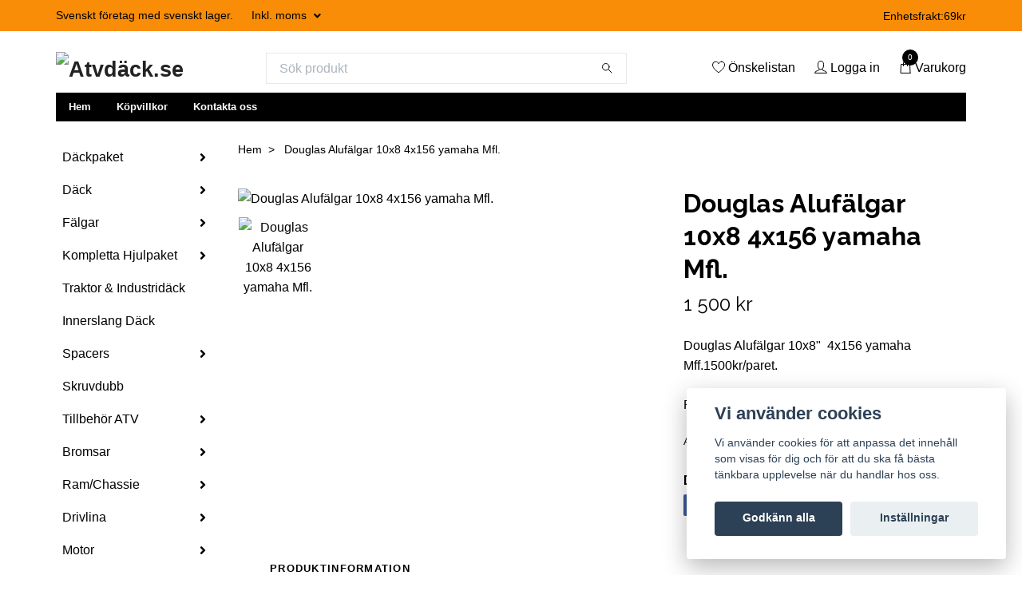

--- FILE ---
content_type: text/html; charset=utf-8
request_url: https://www.atvdack.se/okategoriserat/douglas-alufalgar-10x8-4x156-yamaha-mfl
body_size: 20865
content:
<!DOCTYPE html>
<html class="no-javascript" lang="sv">
<head><meta property="ix:host" content="cdn.quickbutik.com/images"><meta http-equiv="Content-Type" content="text/html; charset=utf-8">
<title>Douglas Alufälgar 10x8  4x156 yamaha Mfl. - Atvdäck.se</title>
<meta name="author" content="Quickbutik">
<meta name="description" content="Douglas Alufälgar 10x8&quot;  4x156 yamaha Mff.1500kr/paret.">
<meta property="og:description" content="Douglas Alufälgar 10x8&quot;  4x156 yamaha Mff.1500kr/paret.">
<meta property="og:title" content="Douglas Alufälgar 10x8  4x156 yamaha Mfl. - Atvdäck.se">
<meta property="og:url" content="https://www.atvdack.se/okategoriserat/douglas-alufalgar-10x8-4x156-yamaha-mfl">
<meta property="og:site_name" content="Atvdäck.se">
<meta property="og:type" content="website">
<meta property="og:image" content="https://cdn.quickbutik.com/images/46492t/products/637d1883bda04.jpeg?format=webp">
<meta property="twitter:card" content="summary">
<meta property="twitter:title" content="Atvdäck.se">
<meta property="twitter:description" content="Douglas Alufälgar 10x8&quot;  4x156 yamaha Mff.1500kr/paret.">
<meta property="twitter:image" content="https://cdn.quickbutik.com/images/46492t/products/637d1883bda04.jpeg?format=webp">
<meta name="viewport" content="width=device-width, initial-scale=1, maximum-scale=1">
<script>document.documentElement.classList.remove('no-javascript');</script><!-- Vendor Assets --><link rel="stylesheet" href="https://use.fontawesome.com/releases/v5.15.4/css/all.css">
<link href="https://storage.quickbutik.com/templates/swift/css/assets.min.css?35812" rel="stylesheet">
<!-- Theme Stylesheet --><link href="https://storage.quickbutik.com/templates/swift/css/theme-main.css?35812" rel="stylesheet">
<link href="https://storage.quickbutik.com/stores/46492t/templates/swift/css/theme-sub.css?35812" rel="stylesheet">
<link href="https://storage.quickbutik.com/stores/46492t/templates/swift/css/custom.css?35812" rel="stylesheet">
<!-- Google Fonts --><link href="//fonts.googleapis.com/css?family=Raleway:400,700" rel="stylesheet" type="text/css"  media="all" /><!-- Favicon--><link rel="icon" type="image/png" href="https://cdn.quickbutik.com/images/46492t/templates/swift/assets/favicon.png?s=35812&auto=format">
<link rel="canonical" href="https://www.atvdack.se/okategoriserat/douglas-alufalgar-10x8-4x156-yamaha-mfl">
<!-- Tweaks for older IEs--><!--[if lt IE 9]>
      <script src="https://oss.maxcdn.com/html5shiv/3.7.3/html5shiv.min.js"></script>
      <script src="https://oss.maxcdn.com/respond/1.4.2/respond.min.js"></script
    ><![endif]--><style>.hide { display: none; }</style>
<script type="text/javascript" defer>document.addEventListener('DOMContentLoaded', () => {
    document.body.setAttribute('data-qb-page', 'product');
});</script><script src="/assets/shopassets/cookieconsent/cookieconsent.js?v=230"></script>
<style>
    html.force--consent,
    html.force--consent body{
        height: auto!important;
        width: 100vw!important;
    }
</style>

    <script type="text/javascript">
    var qb_cookieconsent = initCookieConsent();
    var qb_cookieconsent_blocks = [{"title":"Vi anv\u00e4nder cookies","description":"Vi anv\u00e4nder cookies f\u00f6r att anpassa det inneh\u00e5ll som visas f\u00f6r dig och f\u00f6r att du ska f\u00e5 b\u00e4sta t\u00e4nkbara upplevelse n\u00e4r du handlar hos oss."},{"title":"N\u00f6dv\u00e4ndiga cookies *","description":"Dessa cookies \u00e4r n\u00f6dv\u00e4ndiga f\u00f6r att butiken ska fungera korrekt och g\u00e5r inte att st\u00e4nga av utan att beh\u00f6va l\u00e4mna denna webbplats. De anv\u00e4nds f\u00f6r att funktionalitet som t.ex. varukorg, skapa ett konto och annat ska fungera korrekt.","toggle":{"value":"basic","enabled":true,"readonly":true}},{"title":"Statistik och prestanda","description":"Dessa cookies g\u00f6r att vi kan r\u00e4kna bes\u00f6k och trafik och d\u00e4rmed ta reda p\u00e5 saker som vilka sidor som \u00e4r mest popul\u00e4ra och hur bes\u00f6karna r\u00f6r sig p\u00e5 v\u00e5r webbplats. All information som samlas in genom dessa cookies \u00e4r sammanst\u00e4lld, vilket inneb\u00e4r att den \u00e4r anonym. Om du inte till\u00e5ter dessa cookies kan vi inte ge dig en lika skr\u00e4ddarsydd upplevelse.","toggle":{"value":"analytics","enabled":false,"readonly":false},"cookie_table":[{"col1":"_ga","col2":"google.com","col3":"2 years","col4":"Google Analytics"},{"col1":"_gat","col2":"google.com","col3":"1 minute","col4":"Google Analytics"},{"col1":"_gid","col2":"google.com","col3":"1 day","col4":"Google Analytics"}]},{"title":"Marknadsf\u00f6ring","description":"Dessa cookies st\u00e4lls in via v\u00e5r webbplats av v\u00e5ra annonseringspartner f\u00f6r att skapa en profil f\u00f6r dina intressen och visa relevanta annonser p\u00e5 andra webbplatser. De lagrar inte direkt personlig information men kan identifiera din webbl\u00e4sare och internetenhet. Om du inte till\u00e5ter dessa cookies kommer du att uppleva mindre riktad reklam.","toggle":{"value":"marketing","enabled":false,"readonly":false}}];
</script>
    <!-- Google Analytics 4 -->
    <script async src="https://www.googletagmanager.com/gtag/js?id=G-RGC562XZTK"></script>
    <script>
        window.dataLayer = window.dataLayer || [];
        function gtag(){dataLayer.push(arguments);}

        gtag('consent', 'default', {
            'analytics_storage': 'denied',
            'ad_storage': 'denied',
            'ad_user_data': 'denied',
            'ad_personalization': 'denied',
            'wait_for_update': 500,
        });

        const getConsentForCategory = (category) => (typeof qb_cookieconsent == 'undefined' || qb_cookieconsent.allowedCategory(category)) ? 'granted' : 'denied';

        if (typeof qb_cookieconsent == 'undefined' || qb_cookieconsent.allowedCategory('analytics') || qb_cookieconsent.allowedCategory('marketing')) {
            const analyticsConsent = getConsentForCategory('analytics');
            const marketingConsent = getConsentForCategory('marketing');

            gtag('consent', 'update', {
                'analytics_storage': analyticsConsent,
                'ad_storage': marketingConsent,
                'ad_user_data': marketingConsent,
                'ad_personalization': marketingConsent,
            });
        }

        // Handle consent updates for GA4
        document.addEventListener('QB_CookieConsentAccepted', function(event) {
            const cookie = qbGetEvent(event).cookie;
            const getConsentLevel = (level) => (cookie && cookie.level && cookie.level.includes(level)) ? 'granted' : 'denied';

            gtag('consent', 'update', {
                'analytics_storage': getConsentLevel('analytics'),
                'ad_storage': getConsentLevel('marketing'),
                'ad_user_data': getConsentLevel('marketing'),
                'ad_personalization': getConsentLevel('marketing'),
            });
        });

        gtag('js', new Date());
        gtag('config', 'G-RGC562XZTK', { 'allow_enhanced_conversions' : true } );
gtag('event', 'view_item', JSON.parse('{"currency":"SEK","value":"1500","items":[{"item_name":"Douglas Alufälgar 10x8  4x156 yamaha Mfl.","item_id":"4519","price":"1500","item_category":"","item_variant":"","quantity":"1","description":"<p>Douglas Aluf&auml;lgar 10x8&quot;&nbsp; 4x156 yamaha Mff.<\/p><p>1500kr\/paret.<\/p>","image_url":"https%3A%2F%2Fcdn.quickbutik.com%2Fimages%2F46492t%2Fproducts%2F637d1883bda04.jpeg"}]}'));

        const gaClientIdPromise = new Promise(resolve => {
            gtag('get', 'G-RGC562XZTK', 'client_id', resolve);
        });
        const gaSessionIdPromise = new Promise(resolve => {
            gtag('get', 'G-RGC562XZTK', 'session_id', resolve);
        });

        Promise.all([gaClientIdPromise, gaSessionIdPromise]).then(([gaClientId, gaSessionId]) => {
            var checkoutButton = document.querySelector("a[href='/cart/index']");
            if (checkoutButton) {
                checkoutButton.onclick = function() {
                    var query = new URLSearchParams({
                        ...(typeof qb_cookieconsent == 'undefined' || qb_cookieconsent.allowedCategory('analytics') ? {
                            gaClientId,
                            gaSessionId,
                        } : {}),
                        consentCategories: [
                            ...(typeof qb_cookieconsent == 'undefined' || qb_cookieconsent.allowedCategory('analytics')) ? ['analytics'] : [],
                            ...(typeof qb_cookieconsent == 'undefined' || qb_cookieconsent.allowedCategory('marketing')) ? ['marketing'] : [],
                        ],
                    });
                    this.setAttribute("href", "/cart/index?" + query.toString());
                };
            }
        });
    </script>
    <!-- End Google Analytics 4 --></head>
<body>
    <header class="header">
   
   <!-- Section: Top Bar-->
   <div data-qb-area="top" data-qb-element="" class="top-bar  text-sm">
      <div class="container py-2">
         <div class="row align-items-center">
            <div class="col-12 col-lg-auto px-0">
               <ul class="mb-0 d-sm-flex  text-center text-sm-left justify-content-center justify-content-lg-start list-unstyled">
                  
                  <li data-qb-element="top_left_text"
                     class="px-lg-0 list-inline-item col-auto d-none d-sm-flex">
                     <span>Svenskt företag med svenskt lager.</span>
                  </li>
                 
                  <!-- Component: Language Dropdown-->

                  <!-- Component: Tax Dropdown-->
                  <li class="col-auto">
                     <div class="dropdown">
                        <a id="taxDropdown" href="#" data-toggle="dropdown" data-display="static" aria-haspopup="true"
                           aria-expanded="false" class="dropdown-toggle topbar-link">
                        Inkl. moms
                        </a>
                        <div aria-labelledby="taxDropdown" class="dropdown-menu dropdown-menu-left">
                           <a class="taxlink dropdown-item" title="Priser är exkl. moms. Klicka för att växla om till inkl. moms."
                              href="?tax-reverse">
                           Exkl. moms
                           </a>
                        </div>
                     </div>
                  </li>

                  <!-- Currency Dropdown-->

               </ul>
            </div>

            <!-- Component: Top information -->
            <div class="mt-2 mt-lg-0 col-12 col-lg  text-center text-lg-right px-0">
               <span data-qb-element="top_right_text" class="w-100">Enhetsfrakt:69kr</span>
            </div>

         </div>
      </div>
   </div>
   <!-- /Section: Top Bar -->
   <!-- Section: Main Header -->
   <div class="navbar-position"></div>
   <nav data-qb-area="header" data-qb-element="" class="navbar-expand-lg navbar-light ">
      <div class="container pt-lg-4">
         <div class="row">
            <div class="navbar col-12 px-lg-0 py-0">
               <div class="list-inline-item order-0 d-lg-none col-auto p-0 outline-none">
                  <a href="#" data-toggle="modal" data-target="#sidebarLeft" class="text-hover-primary">
                     <svg class="svg-icon navbar-icon">
                        <use xlink:href="#menu-hamburger-1"></use>
                     </svg>
                  </a>
               </div>
               <a data-qb-element="use_logo" href="https://www.atvdack.se" title="Atvdäck.se"
                  class="navbar-brand order-1 order-lg-1 text-center text-md-left col-auto p-0">
               
               <img alt="Atvdäck.se" class="img-fluid img-logo" srcset="https://cdn.quickbutik.com/images/46492t/templates/swift/assets/logo.png?s=35812&auto=format&dpr=1 1x, https://cdn.quickbutik.com/images/46492t/templates/swift/assets/logo.png?s=35812&auto=format&dpr=2 2x, https://cdn.quickbutik.com/images/46492t/templates/swift/assets/logo.png?s=35812&auto=format&dpr=3 3x"
                  src="https://cdn.quickbutik.com/images/46492t/templates/swift/assets/logo.png?s=35812&auto=format">
               </a>
               
               <form data-qb-element="header_showsearch" action="/shop/search" method="get"
                  class="d-lg-flex order-lg-3 d-none my-lg-0 flex-grow-1 top-searchbar text-center col-auto px-4">
                  <div class="search-wrapper input-group">
                     <input data-qb-element="header_searchtext" type="text" name="s" placeholder="Sök produkt" aria-label="Search"
                        aria-describedby="button-search-desktop" class="form-control pl-3 border-0" />
                     <div class="input-group-append ml-0">
                        <button id="button-search-desktop" type="submit" class="btn py-0 btn-underlined border-0">
                           <svg class="svg-icon navbar-icon">
                              <use xlink:href="#search-1"></use>
                           </svg>
                        </button>
                     </div>
                  </div>
               </form>
               
               
               <ul class="list-inline order-2 order-lg-4 mb-0 text-right col-auto p-0 outline-none">
                  <li class="list-inline-item mr-3 d-lg-inline-block d-none">
                     <a data-qb-element="header_wishlisttext" href="/shop/wishlist" class="text-hover-primary position-relative d-flex align-items-center">
                        <svg class="svg-icon navbar-icon">
                           <use xlink:href="#heart-1"></use>
                        </svg>
                        <span class="color-text-base">Önskelistan</span>
                     </a>
                  </li>
                  <li class="list-inline-item mr-3 d-lg-inline-block d-none">
                     <a data-qb-element="header_logintext" href="/customer/login" class="text-hover-primary p-0 d-flex align-items-center">
                        <svg class="svg-icon navbar-icon">
                           <use xlink:href="#avatar-1"></use>
                        </svg>
                        <span
                           class="color-text-base">Logga in</span>
                     </a>
                  </li>
                  <li class="list-inline-item">
                     <a data-qb-element="header_carttext" href="#" data-toggle="modal" data-target="#sidebarCart"
                        class="position-relative text-hover-primary d-flex align-items-center qs-cart-view">
                        <svg class="svg-icon navbar-icon">
                           <use xlink:href="#shopping-bag-1"></use>
                        </svg>
                        <div class="navbar-icon-badge icon-count text-white primary-bg basket-count-items">0
                        </div>
                        <span class="d-none d-sm-inline color-text-base">Varukorg
                        </span>
                     </a>
                  </li>
               </ul>
            </div>
         </div>
      </div>
      <div class="container pt-2">
         <div class="row navbar-bg px-0 mainmenu_font_size">
            <ul class="col navbar-nav d-none d-lg-flex mt-lg-0 flex-wrap px-0">
               <li class="nav-item main-top-menu ">
                  <a href="/" title="Hem" class="nav-link ">Hem</a>
               </li>
               <li class="nav-item main-top-menu ">
                  <a href="/sidor/terms-and-conditions" title="Köpvillkor" class="nav-link ">Köpvillkor</a>
               </li>
               <li class="nav-item main-top-menu ">
                  <a href="/contact" title="Kontakta oss" class="nav-link ">Kontakta oss</a>
               </li>
            </ul>
         </div>
      </div>
   </nav>
   <!-- /Section: Main Header -->
</header>
<!-- Section: Top Menu -->
<div id="sidebarLeft" tabindex="-1" role="dialog" aria-hidden="true" class="modal fade modal-left">
   <div role="document" class="modal-dialog">
      <div class="modal-content">
         <div class="modal-header pb-0 border-0 d-block">
            <div class="row">
               <form action="/shop/search" method="get" class="col d-lg-flex w-100 my-lg-0 mb-2 pt-1">
                  <div class="search-wrapper input-group">
                     <input type="text" name="s" placeholder="Sök produkt" aria-label="Search"
                        aria-describedby="button-search" class="form-control pl-3 border-0 mobile-search" />
                     <div class="input-group-append ml-0">
                        <button id="button-search" type="submit" class="btn py-0 btn-underlined border-0">
                           <svg class="svg-icon navbar-icon">
                              <use xlink:href="#search-1"></use>
                           </svg>
                        </button>
                     </div>
                  </div>
               </form>
               <button type="button" data-dismiss="modal" aria-label="Close" class="close col-auto close-rotate">
                  <svg class="svg-icon w-3rem h-3rem svg-icon-light align-middle">
                     <use xlink:href="#close-1"></use>
                  </svg>
               </button>
            </div>
         </div>
         <div class="modal-body pt-0">
            <div class="px-2 pb-5">
               <ul class="nav flex-column">
                  <li class="nav-item dropdown">
                     <a href="/dackpaket" data-toggle="collapse" data-target="#cat347" aria-haspopup="true"
                        aria-expanded="false"
                        class="nav-link mobile-nav-link pl-0 mobile-dropdown-toggle dropdown-toggle">Däckpaket</a>
                     <div id="cat347" class="collapse">
                        <ul class="nav flex-column ml-3">
                           <li class="nav-item">
                              <a class="nav-link mobile-nav-link pl-0 show-all" href="/dackpaket" title="Däckpaket">Visa alla i Däckpaket</a>
                           </li>
                           <li class="nav-item dropdown">
                              <a href="#" data-target="#subcat464" data-toggle="collapse" aria-haspopup="true"
                                 aria-expanded="false" class="nav-link pl-0 dropdown-toggle">Däckpaket 14&quot; Fälg</a>
                              <div id="subcat464" class="collapse">
                                 <ul class="nav flex-column ml-3">
                                    <li class="nav-item">
                                       <a class="nav-link mobile-nav-link pl-0 show-all" href="/dackpaket/dackpaket-14-falg"
                                          title="Däckpaket 14&quot; Fälg">Visa alla i Däckpaket 14&quot; Fälg</a>
                                    </li>
                                    <li class="nav-item">
                                       <a href="/dackpaket/dackpaket-26-14" class="nav-link pl-0 ">Däckpaket 26-14&quot;</a>
                                    </li>
                                    <li class="nav-item">
                                       <a href="/dackpaket/dackpaket-27-14" class="nav-link pl-0 ">Däckpaket 27-14&quot;</a>
                                    </li>
                                    <li class="nav-item">
                                       <a href="/dackpaket/dackpaket-28-14" class="nav-link pl-0 ">Däckpaket 28-14&quot;</a>
                                    </li>
                                    <li class="nav-item">
                                       <a href="/dackpaket/dackpaket-29-14" class="nav-link pl-0 ">Däckpaket 29-14&quot;</a>
                                    </li>
                                    <li class="nav-item">
                                       <a href="/dackpaket/dackpaket-30-14" class="nav-link pl-0 ">Däckpaket 30-14&quot;</a>
                                    </li>
                                    <li class="nav-item">
                                       <a href="/dackpaket/dackpaket-32-14" class="nav-link pl-0 ">Däckpaket 32-14&quot;</a>
                                    </li>
                                    <li class="nav-item">
                                       <a href="/dackpaket/dackpaket-34-14" class="nav-link pl-0 ">Däckpaket 34-14&quot;</a>
                                    </li>
                                 </ul>
                              </div>
                           </li>
                           <li class="nav-item dropdown">
                              <a href="#" data-target="#subcat463" data-toggle="collapse" aria-haspopup="true"
                                 aria-expanded="false" class="nav-link pl-0 dropdown-toggle">Däckpaket 12&quot; Fälg</a>
                              <div id="subcat463" class="collapse">
                                 <ul class="nav flex-column ml-3">
                                    <li class="nav-item">
                                       <a class="nav-link mobile-nav-link pl-0 show-all" href="/dackpaket/dackpaket-12-falg"
                                          title="Däckpaket 12&quot; Fälg">Visa alla i Däckpaket 12&quot; Fälg</a>
                                    </li>
                                    <li class="nav-item">
                                       <a href="/dackpaket/dackpaket-12-falg/dackpaket-25-12" class="nav-link pl-0 ">Däckpaket 25-12</a>
                                    </li>
                                    <li class="nav-item">
                                       <a href="/dackpaket/dackpaket-12-falg/dackpaket-26-12" class="nav-link pl-0 ">Däckpaket 26-12</a>
                                    </li>
                                    <li class="nav-item">
                                       <a href="/dackpaket/dackpaket-27-12" class="nav-link pl-0 ">Däckpaket 27-12&quot;</a>
                                    </li>
                                    <li class="nav-item">
                                       <a href="/dackpaket/dackpaket-28-12" class="nav-link pl-0 ">Däckpaket 28-12&quot;</a>
                                    </li>
                                    <li class="nav-item">
                                       <a href="/dackpaket/dackpaket-30-12" class="nav-link pl-0 ">Däckpaket 30-12&quot;</a>
                                    </li>
                                 </ul>
                              </div>
                           </li>
                           <li class="nav-item">
                              <a href="/dackpaket/dackpaket-11" class="nav-link mobile-nav-link pl-0 ">Däckpaket 11&quot; Fälg</a>
                           </li>
                           <li class="nav-item">
                              <a href="/dackpaket/dackpaket-10-falg" class="nav-link mobile-nav-link pl-0 ">Däckpaket 10&quot; Fälg</a>
                           </li>
                           <li class="nav-item">
                              <a href="/dackpaket/dackpaket-9-falg" class="nav-link mobile-nav-link pl-0 ">Däckpaket 9&quot; Fälg</a>
                           </li>
                           <li class="nav-item">
                              <a href="/dackpaket/dackpaket-8-falg" class="nav-link mobile-nav-link pl-0 ">Däckpaket 8&quot; Fälg</a>
                           </li>
                           <li class="nav-item">
                              <a href="/dackpaket/dackpaket-7-falg" class="nav-link mobile-nav-link pl-0 ">Däckpaket 7&quot; Fälg</a>
                           </li>
                           <li class="nav-item">
                              <a href="/dackpaket/dackpaket-6" class="nav-link mobile-nav-link pl-0 ">Däckpaket 6&quot; Fälg</a>
                           </li>
                           <li class="nav-item">
                              <a href="/dackpaket/dackpaket-6-hjuling" class="nav-link mobile-nav-link pl-0 ">Däckpaket 6-Hjuling</a>
                           </li>
                        </ul>
                     </div>
                  </li>
                  <li class="nav-item dropdown">
                     <a href="/dack" data-toggle="collapse" data-target="#cat277" aria-haspopup="true"
                        aria-expanded="false"
                        class="nav-link mobile-nav-link pl-0 mobile-dropdown-toggle dropdown-toggle">Däck</a>
                     <div id="cat277" class="collapse">
                        <ul class="nav flex-column ml-3">
                           <li class="nav-item">
                              <a class="nav-link mobile-nav-link pl-0 show-all" href="/dack" title="Däck">Visa alla i Däck</a>
                           </li>
                           <li class="nav-item">
                              <a href="/dack/6-7" class="nav-link mobile-nav-link pl-0 ">Däck 6-7</a>
                           </li>
                           <li class="nav-item">
                              <a href="/dack/8" class="nav-link mobile-nav-link pl-0 ">Däck 8</a>
                           </li>
                           <li class="nav-item">
                              <a href="/dack/9" class="nav-link mobile-nav-link pl-0 ">Däck 9</a>
                           </li>
                           <li class="nav-item dropdown">
                              <a href="#" data-target="#subcat283" data-toggle="collapse" aria-haspopup="true"
                                 aria-expanded="false" class="nav-link pl-0 dropdown-toggle">Däck 10</a>
                              <div id="subcat283" class="collapse">
                                 <ul class="nav flex-column ml-3">
                                    <li class="nav-item">
                                       <a class="nav-link mobile-nav-link pl-0 show-all" href="/dack/10"
                                          title="Däck 10">Visa alla i Däck 10</a>
                                    </li>
                                    <li class="nav-item">
                                       <a href="/dack/10/vagdack" class="nav-link pl-0 ">Vägdäck 10</a>
                                    </li>
                                    <li class="nav-item">
                                       <a href="/dack/10/crossdack" class="nav-link pl-0 ">Cross/Terrängdäck 10&quot;</a>
                                    </li>
                                 </ul>
                              </div>
                           </li>
                           <li class="nav-item">
                              <a href="/dack/11" class="nav-link mobile-nav-link pl-0 ">Däck 11</a>
                           </li>
                           <li class="nav-item dropdown">
                              <a href="#" data-target="#subcat279" data-toggle="collapse" aria-haspopup="true"
                                 aria-expanded="false" class="nav-link pl-0 dropdown-toggle">Däck 12</a>
                              <div id="subcat279" class="collapse">
                                 <ul class="nav flex-column ml-3">
                                    <li class="nav-item">
                                       <a class="nav-link mobile-nav-link pl-0 show-all" href="/dack/12"
                                          title="Däck 12">Visa alla i Däck 12</a>
                                    </li>
                                    <li class="nav-item">
                                       <a href="/dack/12/dack-23-12" class="nav-link pl-0 ">Däck 23-12&quot;</a>
                                    </li>
                                    <li class="nav-item">
                                       <a href="/dack/12/dack-24-12" class="nav-link pl-0 ">Däck 24-12&quot;</a>
                                    </li>
                                    <li class="nav-item">
                                       <a href="/dack/12/25" class="nav-link pl-0 ">Däck 25&quot; - 12&quot;</a>
                                    </li>
                                    <li class="nav-item">
                                       <a href="/dack/12/26" class="nav-link pl-0 ">Däck 26&quot; - 12&quot;</a>
                                    </li>
                                    <li class="nav-item">
                                       <a href="/dack/12/27" class="nav-link pl-0 ">Däck 27-12&quot;</a>
                                    </li>
                                    <li class="nav-item">
                                       <a href="/dack/12/28" class="nav-link pl-0 ">Däck 28-12&quot;</a>
                                    </li>
                                    <li class="nav-item">
                                       <a href="/dack/12/dack-30-12" class="nav-link pl-0 ">Däck 30-12&quot;</a>
                                    </li>
                                    <li class="nav-item">
                                       <a href="/dack/12/vagdack-12" class="nav-link pl-0 ">Vägdäck 12&quot;</a>
                                    </li>
                                 </ul>
                              </div>
                           </li>
                           <li class="nav-item">
                              <a href="/dack/dack-14" class="nav-link mobile-nav-link pl-0 ">Däck 14</a>
                           </li>
                        </ul>
                     </div>
                  </li>
                  <li class="nav-item dropdown">
                     <a href="/falgar" data-toggle="collapse" data-target="#cat287" aria-haspopup="true"
                        aria-expanded="false"
                        class="nav-link mobile-nav-link pl-0 mobile-dropdown-toggle dropdown-toggle">Fälgar</a>
                     <div id="cat287" class="collapse">
                        <ul class="nav flex-column ml-3">
                           <li class="nav-item">
                              <a class="nav-link mobile-nav-link pl-0 show-all" href="/falgar" title="Fälgar">Visa alla i Fälgar</a>
                           </li>
                           <li class="nav-item">
                              <a href="/falgar/falgar-15" class="nav-link mobile-nav-link pl-0 ">Fälgar 15&quot;</a>
                           </li>
                           <li class="nav-item">
                              <a href="/falgar/14" class="nav-link mobile-nav-link pl-0 ">Fälgar 14&quot;</a>
                           </li>
                           <li class="nav-item">
                              <a href="/falgar/falgar-12" class="nav-link mobile-nav-link pl-0 ">Fälgar 12&quot;</a>
                           </li>
                           <li class="nav-item">
                              <a href="/falgar/falgar-10" class="nav-link mobile-nav-link pl-0 ">Fälgar 10&quot;</a>
                           </li>
                           <li class="nav-item">
                              <a href="/falgar/falgar-9" class="nav-link mobile-nav-link pl-0 ">Fälgar 9&quot;</a>
                           </li>
                           <li class="nav-item">
                              <a href="/falgar/falgar-8" class="nav-link mobile-nav-link pl-0 ">Fälgar 8&quot;</a>
                           </li>
                           <li class="nav-item">
                              <a href="/falgar/falgar-6-7" class="nav-link mobile-nav-link pl-0 ">Fälgar 6-7&quot;</a>
                           </li>
                        </ul>
                     </div>
                  </li>
                  <li class="nav-item dropdown">
                     <a href="/kompletta-hjulpaket" data-toggle="collapse" data-target="#cat328" aria-haspopup="true"
                        aria-expanded="false"
                        class="nav-link mobile-nav-link pl-0 mobile-dropdown-toggle dropdown-toggle">Kompletta Hjulpaket</a>
                     <div id="cat328" class="collapse">
                        <ul class="nav flex-column ml-3">
                           <li class="nav-item">
                              <a class="nav-link mobile-nav-link pl-0 show-all" href="/kompletta-hjulpaket" title="Kompletta Hjulpaket">Visa alla i Kompletta Hjulpaket</a>
                           </li>
                           <li class="nav-item">
                              <a href="/kompletta-hjulpaket/hjulpaket-4x110-yamahasuzukicf-moto-japan" class="nav-link mobile-nav-link pl-0 ">Hjulpaket 4x110 Yamaha,Suzuki,CF Moto (Japan)</a>
                           </li>
                           <li class="nav-item">
                              <a href="/kompletta-hjulpaket/hjulpaket-can-am" class="nav-link mobile-nav-link pl-0 ">Hjulpaket Can Am</a>
                           </li>
                           <li class="nav-item">
                              <a href="/kompletta-hjulpaket/hjulpaket-polaris" class="nav-link mobile-nav-link pl-0 ">Hjulpaket Polaris</a>
                           </li>
                           <li class="nav-item">
                              <a href="/kompletta-hjulpaket/hjulpaket-arctic-cat" class="nav-link mobile-nav-link pl-0 ">Hjulpaket Arctic Cat</a>
                           </li>
                           <li class="nav-item">
                              <a href="/kompletta-hjulpaket/hjulpaket-ovrigt" class="nav-link mobile-nav-link pl-0 ">Hjulpaket Övrigt</a>
                           </li>
                        </ul>
                     </div>
                  </li>
                  <li class="nav-item ">
                     <a href="/traktor-industridack" title="Traktor &amp; Industridäck" class="nav-link mobile-nav-link pl-0">Traktor &amp; Industridäck</a>
                  </li>
                  <li class="nav-item ">
                     <a href="/innerslang-atv" title="Innerslang Däck" class="nav-link mobile-nav-link pl-0">Innerslang Däck</a>
                  </li>
                  <li class="nav-item dropdown">
                     <a href="/spacers" data-toggle="collapse" data-target="#cat291" aria-haspopup="true"
                        aria-expanded="false"
                        class="nav-link mobile-nav-link pl-0 mobile-dropdown-toggle dropdown-toggle">Spacers</a>
                     <div id="cat291" class="collapse">
                        <ul class="nav flex-column ml-3">
                           <li class="nav-item">
                              <a class="nav-link mobile-nav-link pl-0 show-all" href="/spacers" title="Spacers">Visa alla i Spacers</a>
                           </li>
                           <li class="nav-item">
                              <a href="/spacers/spacers-hjuldistanser-can-am" class="nav-link mobile-nav-link pl-0 ">Spacers / Hjuldistanser Can Am</a>
                           </li>
                           <li class="nav-item">
                              <a href="/spacers/94-polaris" class="nav-link mobile-nav-link pl-0 ">Spacers/Hjuldistanser Polaris</a>
                           </li>
                           <li class="nav-item">
                              <a href="/spacers/spacers-hjuldistanser-yamahasuzukihondacf-motogoes" class="nav-link mobile-nav-link pl-0 ">Spacers / Hjuldistanser Yamaha,Suzuki,Honda,CF Moto,Goes</a>
                           </li>
                           <li class="nav-item">
                              <a href="/spacers/spacershjuldistanser-4x100" class="nav-link mobile-nav-link pl-0 ">Spacers/Hjuldistanser 4x100</a>
                           </li>
                           <li class="nav-item">
                              <a href="/spacers/diverse-spacershjuldistanser" class="nav-link mobile-nav-link pl-0 ">Diverse Spacers/Hjuldistanser</a>
                           </li>
                           <li class="nav-item">
                              <a href="/spacers/hjulnav" class="nav-link mobile-nav-link pl-0 ">Hjulnav</a>
                           </li>
                           <li class="nav-item">
                              <a href="/spacers/hjulmutter-hjulbult" class="nav-link mobile-nav-link pl-0 ">Hjulmutter &amp; Hjulbult</a>
                           </li>
                        </ul>
                     </div>
                  </li>
                  <li class="nav-item ">
                     <a href="/skruvdubb" title="Skruvdubb" class="nav-link mobile-nav-link pl-0">Skruvdubb</a>
                  </li>
                  <li class="nav-item dropdown">
                     <a href="/tillbehor-atv" data-toggle="collapse" data-target="#cat290" aria-haspopup="true"
                        aria-expanded="false"
                        class="nav-link mobile-nav-link pl-0 mobile-dropdown-toggle dropdown-toggle">Tillbehör ATV</a>
                     <div id="cat290" class="collapse">
                        <ul class="nav flex-column ml-3">
                           <li class="nav-item">
                              <a class="nav-link mobile-nav-link pl-0 show-all" href="/tillbehor-atv" title="Tillbehör ATV">Visa alla i Tillbehör ATV</a>
                           </li>
                           <li class="nav-item">
                              <a href="/tillbehor-atv/epsservostyrning" class="nav-link mobile-nav-link pl-0 ">EPS/Servostyrning</a>
                           </li>
                           <li class="nav-item">
                              <a href="/atv-plogsnoslungor" class="nav-link mobile-nav-link pl-0 ">ATV Plog/snöslungor</a>
                           </li>
                           <li class="nav-item">
                              <a href="/packboxarforvaring" class="nav-link mobile-nav-link pl-0 ">Packboxar/Förvaring</a>
                           </li>
                           <li class="nav-item">
                              <a href="/tillbehor-atv/winchtillbehor" class="nav-link mobile-nav-link pl-0 ">Vinschar &amp; Tillbehör</a>
                           </li>
                           <li class="nav-item">
                              <a href="/vindrutor" class="nav-link mobile-nav-link pl-0 ">Vindrutor</a>
                           </li>
                           <li class="nav-item dropdown">
                              <a href="#" data-target="#subcat353" data-toggle="collapse" aria-haspopup="true"
                                 aria-expanded="false" class="nav-link pl-0 dropdown-toggle">Styre/Handtagsskydd</a>
                              <div id="subcat353" class="collapse">
                                 <ul class="nav flex-column ml-3">
                                    <li class="nav-item">
                                       <a class="nav-link mobile-nav-link pl-0 show-all" href="/styrehandtagsskydd"
                                          title="Styre/Handtagsskydd">Visa alla i Styre/Handtagsskydd</a>
                                    </li>
                                    <li class="nav-item">
                                       <a href="/styrehandtagsskydd/handtagsvarmare" class="nav-link pl-0 ">Handtagsvärmare</a>
                                    </li>
                                 </ul>
                              </div>
                           </li>
                           <li class="nav-item">
                              <a href="/not-found" class="nav-link mobile-nav-link pl-0 ">Avgassystem</a>
                           </li>
                           <li class="nav-item">
                              <a href="/tillbehor-atv/atv-mc-ramper" class="nav-link mobile-nav-link pl-0 ">ATV &amp; MC Ramper</a>
                           </li>
                           <li class="nav-item">
                              <a href="/tillbehor-atv/hojningssatser" class="nav-link mobile-nav-link pl-0 ">Höjningssatser</a>
                           </li>
                           <li class="nav-item">
                              <a href="/elektronik/belysning/led-belysning" class="nav-link mobile-nav-link pl-0 ">LED belysning</a>
                           </li>
                           <li class="nav-item">
                              <a href="/tillbehor-atv/handkaporhandtag" class="nav-link mobile-nav-link pl-0 ">Handkåpor/Handtag</a>
                           </li>
                           <li class="nav-item">
                              <a href="/tillbehor-atv/hasplatarskidplate" class="nav-link mobile-nav-link pl-0 ">Hasplåtar/Skidplate</a>
                           </li>
                           <li class="nav-item">
                              <a href="/tillbehor-atv/sankningssatser" class="nav-link mobile-nav-link pl-0 ">Sänkningssatser</a>
                           </li>
                           <li class="nav-item">
                              <a href="/tillbehor-atv/styrestyrdampare" class="nav-link mobile-nav-link pl-0 ">Styre/Styrdämpare</a>
                           </li>
                           <li class="nav-item">
                              <a href="/tillbehor-atv/universal" class="nav-link mobile-nav-link pl-0 ">Universal</a>
                           </li>
                           <li class="nav-item">
                              <a href="/lastramper" class="nav-link mobile-nav-link pl-0 ">Lastramper</a>
                           </li>
                        </ul>
                     </div>
                  </li>
                  <li class="nav-item dropdown">
                     <a href="/bromsar" data-toggle="collapse" data-target="#cat337" aria-haspopup="true"
                        aria-expanded="false"
                        class="nav-link mobile-nav-link pl-0 mobile-dropdown-toggle dropdown-toggle">Bromsar</a>
                     <div id="cat337" class="collapse">
                        <ul class="nav flex-column ml-3">
                           <li class="nav-item">
                              <a class="nav-link mobile-nav-link pl-0 show-all" href="/bromsar" title="Bromsar">Visa alla i Bromsar</a>
                           </li>
                           <li class="nav-item">
                              <a href="/bromsar/bromscylinder" class="nav-link mobile-nav-link pl-0 ">Bromscylinder</a>
                           </li>
                           <li class="nav-item">
                              <a href="/bromsar/bromsklossar" class="nav-link mobile-nav-link pl-0 ">Bromsklossar</a>
                           </li>
                           <li class="nav-item">
                              <a href="/bromsar/bromsok" class="nav-link mobile-nav-link pl-0 ">Bromsok</a>
                           </li>
                           <li class="nav-item">
                              <a href="/bromsar/bromswirebromsslang" class="nav-link mobile-nav-link pl-0 ">Bromswire/Bromsslang</a>
                           </li>
                           <li class="nav-item">
                              <a href="/bromsar/bromsskivor" class="nav-link mobile-nav-link pl-0 ">Bromsskivor</a>
                           </li>
                        </ul>
                     </div>
                  </li>
                  <li class="nav-item dropdown">
                     <a href="/ramchassie" data-toggle="collapse" data-target="#cat410" aria-haspopup="true"
                        aria-expanded="false"
                        class="nav-link mobile-nav-link pl-0 mobile-dropdown-toggle dropdown-toggle">Ram/Chassie</a>
                     <div id="cat410" class="collapse">
                        <ul class="nav flex-column ml-3">
                           <li class="nav-item">
                              <a class="nav-link mobile-nav-link pl-0 show-all" href="/ramchassie" title="Ram/Chassie">Visa alla i Ram/Chassie</a>
                           </li>
                           <li class="nav-item">
                              <a href="/ramchassie/hjulmuttrar" class="nav-link mobile-nav-link pl-0 ">Hjulmuttrar</a>
                           </li>
                           <li class="nav-item">
                              <a href="/ramchassie/bussningmotorkudde" class="nav-link mobile-nav-link pl-0 ">Bussning/Motorkudde</a>
                           </li>
                           <li class="nav-item">
                              <a href="/ramchassie/bransletillforseltank" class="nav-link mobile-nav-link pl-0 ">Bränsletillförsel/Tank</a>
                           </li>
                           <li class="nav-item">
                              <a href="/ramchassie/bakaxel" class="nav-link mobile-nav-link pl-0 ">Bakaxel</a>
                           </li>
                           <li class="nav-item">
                              <a href="/ramchassie/framvagnkulled" class="nav-link mobile-nav-link pl-0 ">Bussningar/Kulleder</a>
                           </li>
                           <li class="nav-item">
                              <a href="/ramchassie/chassiefjadring" class="nav-link mobile-nav-link pl-0 ">Fjädring/Länkarmar</a>
                           </li>
                           <li class="nav-item">
                              <a href="/ramchassie/karossplast" class="nav-link mobile-nav-link pl-0 ">Kaross/Plast</a>
                           </li>
                           <li class="nav-item">
                              <a href="/ramchassie/styrereglage" class="nav-link mobile-nav-link pl-0 ">Styre/Reglage</a>
                           </li>
                           <li class="nav-item">
                              <a href="/ramchassie/wirebromskopplinggas" class="nav-link mobile-nav-link pl-0 ">Wire,Broms,Koppling,Gas</a>
                           </li>
                        </ul>
                     </div>
                  </li>
                  <li class="nav-item dropdown">
                     <a href="/drivlina" data-toggle="collapse" data-target="#cat392" aria-haspopup="true"
                        aria-expanded="false"
                        class="nav-link mobile-nav-link pl-0 mobile-dropdown-toggle dropdown-toggle">Drivlina</a>
                     <div id="cat392" class="collapse">
                        <ul class="nav flex-column ml-3">
                           <li class="nav-item">
                              <a class="nav-link mobile-nav-link pl-0 show-all" href="/drivlina" title="Drivlina">Visa alla i Drivlina</a>
                           </li>
                           <li class="nav-item">
                              <a href="/drivlina/bakaxeldifferential" class="nav-link mobile-nav-link pl-0 ">Bakaxel/Differential</a>
                           </li>
                           <li class="nav-item">
                              <a href="/drivlina/vinkelvaxel" class="nav-link mobile-nav-link pl-0 ">Vinkelväxel</a>
                           </li>
                           <li class="nav-item">
                              <a href="/drevkedja" class="nav-link mobile-nav-link pl-0 ">Drev/Kedja</a>
                           </li>
                           <li class="nav-item">
                              <a href="/drivlina/drivaxeldrivknut" class="nav-link mobile-nav-link pl-0 ">Drivaxel/Drivknut</a>
                           </li>
                           <li class="nav-item">
                              <a href="/drivlina/elektrisk-24wd-diffmotor" class="nav-link mobile-nav-link pl-0 ">Elektrisk 2/4wd Diffmotor</a>
                           </li>
                           <li class="nav-item">
                              <a href="/drivlina/framaxeldifferential" class="nav-link mobile-nav-link pl-0 ">Framaxel/Differential</a>
                           </li>
                           <li class="nav-item">
                              <a href="/drivlina/kardan" class="nav-link mobile-nav-link pl-0 ">Kardan</a>
                           </li>
                           <li class="nav-item">
                              <a href="/drivlina/vaxelladavaxelspak" class="nav-link mobile-nav-link pl-0 ">Växellåda/Växelspak</a>
                           </li>
                        </ul>
                     </div>
                  </li>
                  <li class="nav-item dropdown">
                     <a href="/motor" data-toggle="collapse" data-target="#cat393" aria-haspopup="true"
                        aria-expanded="false"
                        class="nav-link mobile-nav-link pl-0 mobile-dropdown-toggle dropdown-toggle">Motor</a>
                     <div id="cat393" class="collapse">
                        <ul class="nav flex-column ml-3">
                           <li class="nav-item">
                              <a class="nav-link mobile-nav-link pl-0 show-all" href="/motor" title="Motor">Visa alla i Motor</a>
                           </li>
                           <li class="nav-item">
                              <a href="/motor/startapparatmagnapull" class="nav-link mobile-nav-link pl-0 ">Startapparat/Magnapull</a>
                           </li>
                           <li class="nav-item">
                              <a href="/motor/packningar" class="nav-link mobile-nav-link pl-0 ">Packningar</a>
                           </li>
                           <li class="nav-item">
                              <a href="/motor/svanghjulmagneto" class="nav-link mobile-nav-link pl-0 ">Svänghjul/Flywheel</a>
                           </li>
                           <li class="nav-item">
                              <a href="/motor/70-startdrev" class="nav-link mobile-nav-link pl-0 ">Startdrev/Startkoppling</a>
                           </li>
                           <li class="nav-item">
                              <a href="/motor/servicekit" class="nav-link mobile-nav-link pl-0 ">Servicekit</a>
                           </li>
                           <li class="nav-item">
                              <a href="/motor/reservdelar-atv-topplock" class="nav-link mobile-nav-link pl-0 ">Topplock</a>
                           </li>
                           <li class="nav-item">
                              <a href="/motor/termostatvattenpump" class="nav-link mobile-nav-link pl-0 ">Vattenpump/Termostat</a>
                           </li>
                           <li class="nav-item">
                              <a href="/ramchassie/avgassystem" class="nav-link mobile-nav-link pl-0 ">Avgassystem</a>
                           </li>
                           <li class="nav-item">
                              <a href="/motor/variator" class="nav-link mobile-nav-link pl-0 ">Variator</a>
                           </li>
                           <li class="nav-item">
                              <a href="/motor/variatorremdrivrem" class="nav-link mobile-nav-link pl-0 ">Variatorrem/Drivrem</a>
                           </li>
                           <li class="nav-item">
                              <a href="/motor/vevaxel" class="nav-link mobile-nav-link pl-0 ">Vevaxel</a>
                           </li>
                           <li class="nav-item">
                              <a href="/motor/verktyg" class="nav-link mobile-nav-link pl-0 ">Verktyg</a>
                           </li>
                           <li class="nav-item">
                              <a href="/motor/chokewire" class="nav-link mobile-nav-link pl-0 ">Chokewire</a>
                           </li>
                           <li class="nav-item">
                              <a href="/motor/cylinder" class="nav-link mobile-nav-link pl-0 ">Cylinder</a>
                           </li>
                           <li class="nav-item">
                              <a href="/motor/insuginsugsgummi" class="nav-link mobile-nav-link pl-0 ">Insug/Insugsgummi</a>
                           </li>
                           <li class="nav-item">
                              <a href="/motor/forgasarebransle" class="nav-link mobile-nav-link pl-0 ">Förgasare/Bränsle</a>
                           </li>
                           <li class="nav-item">
                              <a href="/motor/kamaxelkamkedja" class="nav-link mobile-nav-link pl-0 ">Kamaxel/Kamkedja</a>
                           </li>
                           <li class="nav-item">
                              <a href="/motor/kylareradiator" class="nav-link mobile-nav-link pl-0 ">Kylare/Radiator</a>
                           </li>
                           <li class="nav-item">
                              <a href="/motor/kolv" class="nav-link mobile-nav-link pl-0 ">kolv</a>
                           </li>
                           <li class="nav-item">
                              <a href="/motor/koppling-cvt" class="nav-link mobile-nav-link pl-0 ">Koppling &amp; CVT</a>
                           </li>
                           <li class="nav-item">
                              <a href="/motor/kullager-packbox" class="nav-link mobile-nav-link pl-0 ">Kullager / Packbox</a>
                           </li>
                           <li class="nav-item">
                              <a href="/motor/luftslangfilter" class="nav-link mobile-nav-link pl-0 ">Luftfilter</a>
                           </li>
                           <li class="nav-item">
                              <a href="/motor/oljefilter" class="nav-link mobile-nav-link pl-0 ">Oljefilter</a>
                           </li>
                           <li class="nav-item">
                              <a href="/motor/oljepump" class="nav-link mobile-nav-link pl-0 ">Oljepump</a>
                           </li>
                        </ul>
                     </div>
                  </li>
                  <li class="nav-item dropdown">
                     <a href="/elektronik" data-toggle="collapse" data-target="#cat391" aria-haspopup="true"
                        aria-expanded="false"
                        class="nav-link mobile-nav-link pl-0 mobile-dropdown-toggle dropdown-toggle">Elektronik</a>
                     <div id="cat391" class="collapse">
                        <ul class="nav flex-column ml-3">
                           <li class="nav-item">
                              <a class="nav-link mobile-nav-link pl-0 show-all" href="/elektronik" title="Elektronik">Visa alla i Elektronik</a>
                           </li>
                           <li class="nav-item">
                              <a href="/elektronik/belysning" class="nav-link mobile-nav-link pl-0 ">Belysning</a>
                           </li>
                           <li class="nav-item">
                              <a href="/batteri" class="nav-link mobile-nav-link pl-0 ">Batteri</a>
                           </li>
                           <li class="nav-item">
                              <a href="/elektronik/cdi" class="nav-link mobile-nav-link pl-0 ">CDI Boxar</a>
                           </li>
                           <li class="nav-item">
                              <a href="/elektronik/impiulsgivarepickup-sensor" class="nav-link mobile-nav-link pl-0 ">Impiulsgivare/Pickup-sensor</a>
                           </li>
                           <li class="nav-item">
                              <a href="/elektronik/hastighetsmatargivare" class="nav-link mobile-nav-link pl-0 ">Hastighetsmätare/Givare</a>
                           </li>
                           <li class="nav-item">
                              <a href="/elektronik/startrelan" class="nav-link mobile-nav-link pl-0 ">Startrelän</a>
                           </li>
                           <li class="nav-item">
                              <a href="/elektronik/styrereglage" class="nav-link mobile-nav-link pl-0 ">Styre/Reglage</a>
                           </li>
                           <li class="nav-item">
                              <a href="/elektronik/startmotorer" class="nav-link mobile-nav-link pl-0 ">Startmotorer</a>
                           </li>
                           <li class="nav-item">
                              <a href="/elektronik/tandstift" class="nav-link mobile-nav-link pl-0 ">Tändstift</a>
                           </li>
                           <li class="nav-item">
                              <a href="/elektronik/tandspolar" class="nav-link mobile-nav-link pl-0 ">Tändspolar</a>
                           </li>
                           <li class="nav-item">
                              <a href="/elektronik/tandplattastator" class="nav-link mobile-nav-link pl-0 ">Tändplatta/Stator</a>
                           </li>
                           <li class="nav-item">
                              <a href="/elektronik/tandningslas" class="nav-link mobile-nav-link pl-0 ">Tändningslås</a>
                           </li>
                           <li class="nav-item">
                              <a href="/elektronik/voltregulatorlikriktare" class="nav-link mobile-nav-link pl-0 ">Voltregulator/Likriktare</a>
                           </li>
                           <li class="nav-item">
                              <a href="/elektronik/efiinsprutning" class="nav-link mobile-nav-link pl-0 ">EFI / Insprutning</a>
                           </li>
                        </ul>
                     </div>
                  </li>
                  <li class="nav-item dropdown">
                     <a href="/reservdelar-barn-atv-50-125cc" data-toggle="collapse" data-target="#cat504" aria-haspopup="true"
                        aria-expanded="false"
                        class="nav-link mobile-nav-link pl-0 mobile-dropdown-toggle dropdown-toggle">Reservdelar Barn ATV 50-125cc</a>
                     <div id="cat504" class="collapse">
                        <ul class="nav flex-column ml-3">
                           <li class="nav-item">
                              <a class="nav-link mobile-nav-link pl-0 show-all" href="/reservdelar-barn-atv-50-125cc" title="Reservdelar Barn ATV 50-125cc">Visa alla i Reservdelar Barn ATV 50-125cc</a>
                           </li>
                           <li class="nav-item">
                              <a href="/reservdelar-barn-atv-50-125cc/motor-50-125cc" class="nav-link mobile-nav-link pl-0 ">Motor 50-125cc</a>
                           </li>
                           <li class="nav-item">
                              <a href="/reservdelar-barn-atv-50-125cc/elektronik-50-125cc" class="nav-link mobile-nav-link pl-0 ">Elektronik 50-125cc</a>
                           </li>
                           <li class="nav-item">
                              <a href="/reservdelar-barn-atv-50-125cc/chassiedrivlina-50-125cc" class="nav-link mobile-nav-link pl-0 ">Chassie/Drivlina 50-125cc</a>
                           </li>
                        </ul>
                     </div>
                  </li>
                  <li class="nav-item ">
                     <a href="/skidskoterled-sparutrustning" title="Skid/skoterled-spårutrustning" class="nav-link mobile-nav-link pl-0">Skid/skoterled-spårutrustning</a>
                  </li>
                  <li class="nav-item ">
                     <a href="/tillbehor-atv/epsservostyrning" title="EPS/Servostyrning" class="nav-link mobile-nav-link pl-0">EPS/Servostyrning</a>
                  </li>
                  <li class="nav-item ">
                     <a href="/vagnar-tillbehor-byggsatser" title="Vagnar Tillbehör Byggsatser" class="nav-link mobile-nav-link pl-0">Vagnar Tillbehör Byggsatser</a>
                  </li>
                  <li class="nav-item ">
                     <a href="/specialdelar" title="Gokart/Hemmabygge" class="nav-link mobile-nav-link pl-0">Gokart/Hemmabygge</a>
                  </li>
                  <li class="nav-item ">
                     <a href="/reabegangnat" title="Rea/Begangnat" class="nav-link mobile-nav-link pl-0">Rea/Begangnat</a>
                  </li>
                  <li class="nav-item ">
                     <a href="/oljor-vatskor" title="Oljor &amp; Vätskor" class="nav-link mobile-nav-link pl-0">Oljor &amp; Vätskor</a>
                  </li>
                  <li class="nav-item dropdown">
                     <a href="/bult-mutter" data-toggle="collapse" data-target="#cat354" aria-haspopup="true"
                        aria-expanded="false"
                        class="nav-link mobile-nav-link pl-0 mobile-dropdown-toggle dropdown-toggle">Bult &amp; Mutter</a>
                     <div id="cat354" class="collapse">
                        <ul class="nav flex-column ml-3">
                           <li class="nav-item">
                              <a class="nav-link mobile-nav-link pl-0 show-all" href="/bult-mutter" title="Bult &amp; Mutter">Visa alla i Bult &amp; Mutter</a>
                           </li>
                           <li class="nav-item">
                              <a href="/bult-mutter/m4" class="nav-link mobile-nav-link pl-0 ">M4</a>
                           </li>
                           <li class="nav-item">
                              <a href="/bult-mutter/bult" class="nav-link mobile-nav-link pl-0 ">Bult</a>
                           </li>
                           <li class="nav-item">
                              <a href="/bult-mutter/m5" class="nav-link mobile-nav-link pl-0 ">M5</a>
                           </li>
                           <li class="nav-item">
                              <a href="/bult-mutter/m6" class="nav-link mobile-nav-link pl-0 ">M6</a>
                           </li>
                           <li class="nav-item">
                              <a href="/bult-mutter/m7" class="nav-link mobile-nav-link pl-0 ">M7</a>
                           </li>
                           <li class="nav-item">
                              <a href="/bult-mutter/m8" class="nav-link mobile-nav-link pl-0 ">M8</a>
                           </li>
                           <li class="nav-item">
                              <a href="/bult-mutter/m10" class="nav-link mobile-nav-link pl-0 ">M10</a>
                           </li>
                           <li class="nav-item">
                              <a href="/bult-mutter/m12" class="nav-link mobile-nav-link pl-0 ">M12</a>
                           </li>
                           <li class="nav-item">
                              <a href="/bult-mutter/m14" class="nav-link mobile-nav-link pl-0 ">M14</a>
                           </li>
                           <li class="nav-item">
                              <a href="/bult-mutter/m16" class="nav-link mobile-nav-link pl-0 ">M16</a>
                           </li>
                           <li class="nav-item">
                              <a href="/bult-mutter/m18" class="nav-link mobile-nav-link pl-0 ">M18</a>
                           </li>
                           <li class="nav-item">
                              <a href="/bult-mutter/m20" class="nav-link mobile-nav-link pl-0 ">M20</a>
                           </li>
                           <li class="nav-item">
                              <a href="/bult-mutter/mutter" class="nav-link mobile-nav-link pl-0 ">Mutter</a>
                           </li>
                           <li class="nav-item">
                              <a href="/bult-mutter/brickor" class="nav-link mobile-nav-link pl-0 ">Brickor</a>
                           </li>
                        </ul>
                     </div>
                  </li>
                  <li class="nav-item ">
                     <a href="/" title="Hem" class="nav-link mobile-nav-link pl-0">Hem</a>
                  </li>
                  <li class="nav-item ">
                     <a href="/sidor/terms-and-conditions" title="Köpvillkor" class="nav-link mobile-nav-link pl-0">Köpvillkor</a>
                  </li>
                  <li class="nav-item ">
                     <a href="/contact" title="Kontakta oss" class="nav-link mobile-nav-link pl-0">Kontakta oss</a>
                  </li>
               </ul>
               <div class="nav-item">
                  <a href="/shop/wishlist" class="nav-link mobile-nav-link text-hover-primary position-relative d-flex align-items-center">
                     <svg class="svg-icon navbar-icon">
                        <use xlink:href="#heart-1"></use>
                     </svg>
                     <span data-qb-element="header_wishlisttext" class="nav-link pl-0">Önskelistan</span>
                  </a>
               </div>
               <div class="nav-item">
                  <a href="/customer/login" class="nav-link mobile-nav-link text-hover-primary d-flex align-items-center">
                     <svg class="svg-icon navbar-icon">
                        <use xlink:href="#avatar-1"></use>
                     </svg>
                     <span data-qb-element="header_logintext"
                        class="nav-link pl-0">Logga in</span>
                  </a>
               </div>
            </div>
         </div>
      </div>
   </div>
</div>
<!-- /Section: Top Menu --><div class="container">
        <div class="row">
        <div data-qb-area="side_elements" data-qb-dynamic-elements="side_elements" class="sidebar  pr-lg-4 pl-lg-0 pt-4  order-lg-1 order-2 col-lg-3">

   
   

   <div data-qb-element="sidemenu" id="categoriesMenu" role="menu" class="expand-lg collapse">
      <ul class="sidebar-icon-menu pb-3 mt-4 mt-lg-0">
         <li class="py-0">
            <div class="d-flex align-items-center justify-content-between" style="background-color: #ffffff;">
               <a href="/dackpaket" class="sidefont-3 col-auto pl-2 pl-0 sidefont-3" style="color: #000000;">Däckpaket</a>
               <a href="/dackpaket" data-toggle="collapse" data-target="#sidecat347" aria-haspopup="true" aria-expanded="false" class="w-100 pl-0 font-weight-bold sidebar-icon-menu-item sidefont-3" style="color: #000000;"></a>
            </div>
            <div id="sidecat347" class="collapse pl-3" style="background-color: #000000;">
               <ul class="nav flex-column mt-0 sidebar-icon-menu sidebar-icon-submenu mb-0 ml-0">
                  <li class="d-flex align-items-center justify-content-between">
                     <a href="/dackpaket/dackpaket-14-falg" class="col-auto pl-0 sidefont-3" style="color: #ffffff">Däckpaket 14&quot; Fälg</a>
                     <a href="/dackpaket/dackpaket-14-falg" data-toggle="collapse" data-target="#sidesubcat464" aria-haspopup="true"
                        aria-expanded="false"
                        class="w-100 pl-0 font-weight-bold sidebar-icon-menu-item sidefont-3" style="color: #ffffff"></a>
                  </li>
                  <li class="nav-item dropdown">
                     <div id="sidesubcat464" class="collapse">
                        <ul class="nav flex-column ml-3">
                           <li class="sidefont-3 nav-item">
                              <a href="/dackpaket/dackpaket-26-14" class="pl-0 d-block " style="color: #ffffff; opacity: 0.8;">Däckpaket 26-14&quot;</a>
                           </li>
                           <li class="sidefont-3 nav-item">
                              <a href="/dackpaket/dackpaket-27-14" class="pl-0 d-block " style="color: #ffffff; opacity: 0.8;">Däckpaket 27-14&quot;</a>
                           </li>
                           <li class="sidefont-3 nav-item">
                              <a href="/dackpaket/dackpaket-28-14" class="pl-0 d-block " style="color: #ffffff; opacity: 0.8;">Däckpaket 28-14&quot;</a>
                           </li>
                           <li class="sidefont-3 nav-item">
                              <a href="/dackpaket/dackpaket-29-14" class="pl-0 d-block " style="color: #ffffff; opacity: 0.8;">Däckpaket 29-14&quot;</a>
                           </li>
                           <li class="sidefont-3 nav-item">
                              <a href="/dackpaket/dackpaket-30-14" class="pl-0 d-block " style="color: #ffffff; opacity: 0.8;">Däckpaket 30-14&quot;</a>
                           </li>
                           <li class="sidefont-3 nav-item">
                              <a href="/dackpaket/dackpaket-32-14" class="pl-0 d-block " style="color: #ffffff; opacity: 0.8;">Däckpaket 32-14&quot;</a>
                           </li>
                           <li class="sidefont-3 nav-item">
                              <a href="/dackpaket/dackpaket-34-14" class="pl-0 d-block " style="color: #ffffff; opacity: 0.8;">Däckpaket 34-14&quot;</a>
                           </li>
                        </ul>
                     </div>
                  </li>
                  <li class="d-flex align-items-center justify-content-between">
                     <a href="/dackpaket/dackpaket-12-falg" class="col-auto pl-0 sidefont-3" style="color: #ffffff">Däckpaket 12&quot; Fälg</a>
                     <a href="/dackpaket/dackpaket-12-falg" data-toggle="collapse" data-target="#sidesubcat463" aria-haspopup="true"
                        aria-expanded="false"
                        class="w-100 pl-0 font-weight-bold sidebar-icon-menu-item sidefont-3" style="color: #ffffff"></a>
                  </li>
                  <li class="nav-item dropdown">
                     <div id="sidesubcat463" class="collapse">
                        <ul class="nav flex-column ml-3">
                           <li class="sidefont-3 nav-item">
                              <a href="/dackpaket/dackpaket-12-falg/dackpaket-25-12" class="pl-0 d-block " style="color: #ffffff; opacity: 0.8;">Däckpaket 25-12</a>
                           </li>
                           <li class="sidefont-3 nav-item">
                              <a href="/dackpaket/dackpaket-12-falg/dackpaket-26-12" class="pl-0 d-block " style="color: #ffffff; opacity: 0.8;">Däckpaket 26-12</a>
                           </li>
                           <li class="sidefont-3 nav-item">
                              <a href="/dackpaket/dackpaket-27-12" class="pl-0 d-block " style="color: #ffffff; opacity: 0.8;">Däckpaket 27-12&quot;</a>
                           </li>
                           <li class="sidefont-3 nav-item">
                              <a href="/dackpaket/dackpaket-28-12" class="pl-0 d-block " style="color: #ffffff; opacity: 0.8;">Däckpaket 28-12&quot;</a>
                           </li>
                           <li class="sidefont-3 nav-item">
                              <a href="/dackpaket/dackpaket-30-12" class="pl-0 d-block " style="color: #ffffff; opacity: 0.8;">Däckpaket 30-12&quot;</a>
                           </li>
                        </ul>
                     </div>
                  </li>
                  <li class="nav-item sidefont-3">
                     <a href="/dackpaket/dackpaket-11" class="pl-0 d-block " style="color: #ffffff">Däckpaket 11&quot; Fälg</a>
                  </li>
                  <li class="nav-item sidefont-3">
                     <a href="/dackpaket/dackpaket-10-falg" class="pl-0 d-block " style="color: #ffffff">Däckpaket 10&quot; Fälg</a>
                  </li>
                  <li class="nav-item sidefont-3">
                     <a href="/dackpaket/dackpaket-9-falg" class="pl-0 d-block " style="color: #ffffff">Däckpaket 9&quot; Fälg</a>
                  </li>
                  <li class="nav-item sidefont-3">
                     <a href="/dackpaket/dackpaket-8-falg" class="pl-0 d-block " style="color: #ffffff">Däckpaket 8&quot; Fälg</a>
                  </li>
                  <li class="nav-item sidefont-3">
                     <a href="/dackpaket/dackpaket-7-falg" class="pl-0 d-block " style="color: #ffffff">Däckpaket 7&quot; Fälg</a>
                  </li>
                  <li class="nav-item sidefont-3">
                     <a href="/dackpaket/dackpaket-6" class="pl-0 d-block " style="color: #ffffff">Däckpaket 6&quot; Fälg</a>
                  </li>
                  <li class="nav-item sidefont-3">
                     <a href="/dackpaket/dackpaket-6-hjuling" class="pl-0 d-block " style="color: #ffffff">Däckpaket 6-Hjuling</a>
                  </li>
               </ul>
            </div>
         </li>
         <li class="py-0">
            <div class="d-flex align-items-center justify-content-between" style="background-color: #ffffff;">
               <a href="/dack" class="sidefont-3 col-auto pl-2 pl-0 sidefont-3" style="color: #000000;">Däck</a>
               <a href="/dack" data-toggle="collapse" data-target="#sidecat277" aria-haspopup="true" aria-expanded="false" class="w-100 pl-0 font-weight-bold sidebar-icon-menu-item sidefont-3" style="color: #000000;"></a>
            </div>
            <div id="sidecat277" class="collapse pl-3" style="background-color: #000000;">
               <ul class="nav flex-column mt-0 sidebar-icon-menu sidebar-icon-submenu mb-0 ml-0">
                  <li class="nav-item sidefont-3">
                     <a href="/dack/6-7" class="pl-0 d-block " style="color: #ffffff">Däck 6-7</a>
                  </li>
                  <li class="nav-item sidefont-3">
                     <a href="/dack/8" class="pl-0 d-block " style="color: #ffffff">Däck 8</a>
                  </li>
                  <li class="nav-item sidefont-3">
                     <a href="/dack/9" class="pl-0 d-block " style="color: #ffffff">Däck 9</a>
                  </li>
                  <li class="d-flex align-items-center justify-content-between">
                     <a href="/dack/10" class="col-auto pl-0 sidefont-3" style="color: #ffffff">Däck 10</a>
                     <a href="/dack/10" data-toggle="collapse" data-target="#sidesubcat283" aria-haspopup="true"
                        aria-expanded="false"
                        class="w-100 pl-0 font-weight-bold sidebar-icon-menu-item sidefont-3" style="color: #ffffff"></a>
                  </li>
                  <li class="nav-item dropdown">
                     <div id="sidesubcat283" class="collapse">
                        <ul class="nav flex-column ml-3">
                           <li class="sidefont-3 nav-item">
                              <a href="/dack/10/vagdack" class="pl-0 d-block " style="color: #ffffff; opacity: 0.8;">Vägdäck 10</a>
                           </li>
                           <li class="sidefont-3 nav-item">
                              <a href="/dack/10/crossdack" class="pl-0 d-block " style="color: #ffffff; opacity: 0.8;">Cross/Terrängdäck 10&quot;</a>
                           </li>
                        </ul>
                     </div>
                  </li>
                  <li class="nav-item sidefont-3">
                     <a href="/dack/11" class="pl-0 d-block " style="color: #ffffff">Däck 11</a>
                  </li>
                  <li class="d-flex align-items-center justify-content-between">
                     <a href="/dack/12" class="col-auto pl-0 sidefont-3" style="color: #ffffff">Däck 12</a>
                     <a href="/dack/12" data-toggle="collapse" data-target="#sidesubcat279" aria-haspopup="true"
                        aria-expanded="false"
                        class="w-100 pl-0 font-weight-bold sidebar-icon-menu-item sidefont-3" style="color: #ffffff"></a>
                  </li>
                  <li class="nav-item dropdown">
                     <div id="sidesubcat279" class="collapse">
                        <ul class="nav flex-column ml-3">
                           <li class="sidefont-3 nav-item">
                              <a href="/dack/12/dack-23-12" class="pl-0 d-block " style="color: #ffffff; opacity: 0.8;">Däck 23-12&quot;</a>
                           </li>
                           <li class="sidefont-3 nav-item">
                              <a href="/dack/12/dack-24-12" class="pl-0 d-block " style="color: #ffffff; opacity: 0.8;">Däck 24-12&quot;</a>
                           </li>
                           <li class="sidefont-3 nav-item">
                              <a href="/dack/12/25" class="pl-0 d-block " style="color: #ffffff; opacity: 0.8;">Däck 25&quot; - 12&quot;</a>
                           </li>
                           <li class="sidefont-3 nav-item">
                              <a href="/dack/12/26" class="pl-0 d-block " style="color: #ffffff; opacity: 0.8;">Däck 26&quot; - 12&quot;</a>
                           </li>
                           <li class="sidefont-3 nav-item">
                              <a href="/dack/12/27" class="pl-0 d-block " style="color: #ffffff; opacity: 0.8;">Däck 27-12&quot;</a>
                           </li>
                           <li class="sidefont-3 nav-item">
                              <a href="/dack/12/28" class="pl-0 d-block " style="color: #ffffff; opacity: 0.8;">Däck 28-12&quot;</a>
                           </li>
                           <li class="sidefont-3 nav-item">
                              <a href="/dack/12/dack-30-12" class="pl-0 d-block " style="color: #ffffff; opacity: 0.8;">Däck 30-12&quot;</a>
                           </li>
                           <li class="sidefont-3 nav-item">
                              <a href="/dack/12/vagdack-12" class="pl-0 d-block " style="color: #ffffff; opacity: 0.8;">Vägdäck 12&quot;</a>
                           </li>
                        </ul>
                     </div>
                  </li>
                  <li class="nav-item sidefont-3">
                     <a href="/dack/dack-14" class="pl-0 d-block " style="color: #ffffff">Däck 14</a>
                  </li>
               </ul>
            </div>
         </li>
         <li class="py-0">
            <div class="d-flex align-items-center justify-content-between" style="background-color: #ffffff;">
               <a href="/falgar" class="sidefont-3 col-auto pl-2 pl-0 sidefont-3" style="color: #000000;">Fälgar</a>
               <a href="/falgar" data-toggle="collapse" data-target="#sidecat287" aria-haspopup="true" aria-expanded="false" class="w-100 pl-0 font-weight-bold sidebar-icon-menu-item sidefont-3" style="color: #000000;"></a>
            </div>
            <div id="sidecat287" class="collapse pl-3" style="background-color: #000000;">
               <ul class="nav flex-column mt-0 sidebar-icon-menu sidebar-icon-submenu mb-0 ml-0">
                  <li class="nav-item sidefont-3">
                     <a href="/falgar/falgar-15" class="pl-0 d-block " style="color: #ffffff">Fälgar 15&quot;</a>
                  </li>
                  <li class="nav-item sidefont-3">
                     <a href="/falgar/14" class="pl-0 d-block " style="color: #ffffff">Fälgar 14&quot;</a>
                  </li>
                  <li class="nav-item sidefont-3">
                     <a href="/falgar/falgar-12" class="pl-0 d-block " style="color: #ffffff">Fälgar 12&quot;</a>
                  </li>
                  <li class="nav-item sidefont-3">
                     <a href="/falgar/falgar-10" class="pl-0 d-block " style="color: #ffffff">Fälgar 10&quot;</a>
                  </li>
                  <li class="nav-item sidefont-3">
                     <a href="/falgar/falgar-9" class="pl-0 d-block " style="color: #ffffff">Fälgar 9&quot;</a>
                  </li>
                  <li class="nav-item sidefont-3">
                     <a href="/falgar/falgar-8" class="pl-0 d-block " style="color: #ffffff">Fälgar 8&quot;</a>
                  </li>
                  <li class="nav-item sidefont-3">
                     <a href="/falgar/falgar-6-7" class="pl-0 d-block " style="color: #ffffff">Fälgar 6-7&quot;</a>
                  </li>
               </ul>
            </div>
         </li>
         <li class="py-0">
            <div class="d-flex align-items-center justify-content-between" style="background-color: #ffffff;">
               <a href="/kompletta-hjulpaket" class="sidefont-3 col-auto pl-2 pl-0 sidefont-3" style="color: #000000;">Kompletta Hjulpaket</a>
               <a href="/kompletta-hjulpaket" data-toggle="collapse" data-target="#sidecat328" aria-haspopup="true" aria-expanded="false" class="w-100 pl-0 font-weight-bold sidebar-icon-menu-item sidefont-3" style="color: #000000;"></a>
            </div>
            <div id="sidecat328" class="collapse pl-3" style="background-color: #000000;">
               <ul class="nav flex-column mt-0 sidebar-icon-menu sidebar-icon-submenu mb-0 ml-0">
                  <li class="nav-item sidefont-3">
                     <a href="/kompletta-hjulpaket/hjulpaket-4x110-yamahasuzukicf-moto-japan" class="pl-0 d-block " style="color: #ffffff">Hjulpaket 4x110 Yamaha,Suzuki,CF Moto (Japan)</a>
                  </li>
                  <li class="nav-item sidefont-3">
                     <a href="/kompletta-hjulpaket/hjulpaket-can-am" class="pl-0 d-block " style="color: #ffffff">Hjulpaket Can Am</a>
                  </li>
                  <li class="nav-item sidefont-3">
                     <a href="/kompletta-hjulpaket/hjulpaket-polaris" class="pl-0 d-block " style="color: #ffffff">Hjulpaket Polaris</a>
                  </li>
                  <li class="nav-item sidefont-3">
                     <a href="/kompletta-hjulpaket/hjulpaket-arctic-cat" class="pl-0 d-block " style="color: #ffffff">Hjulpaket Arctic Cat</a>
                  </li>
                  <li class="nav-item sidefont-3">
                     <a href="/kompletta-hjulpaket/hjulpaket-ovrigt" class="pl-0 d-block " style="color: #ffffff">Hjulpaket Övrigt</a>
                  </li>
               </ul>
            </div>
         </li>
         <li class=" sidefont-3" style="background-color: #ffffff;">
            <a href="/traktor-industridack" title="Traktor &amp; Industridäck" class="pl-2 d-block" style="color: #000000;">Traktor &amp; Industridäck</a>
         </li>
         <li class=" sidefont-3" style="background-color: #ffffff;">
            <a href="/innerslang-atv" title="Innerslang Däck" class="pl-2 d-block" style="color: #000000;">Innerslang Däck</a>
         </li>
         <li class="py-0">
            <div class="d-flex align-items-center justify-content-between" style="background-color: #ffffff;">
               <a href="/spacers" class="sidefont-3 col-auto pl-2 pl-0 sidefont-3" style="color: #000000;">Spacers</a>
               <a href="/spacers" data-toggle="collapse" data-target="#sidecat291" aria-haspopup="true" aria-expanded="false" class="w-100 pl-0 font-weight-bold sidebar-icon-menu-item sidefont-3" style="color: #000000;"></a>
            </div>
            <div id="sidecat291" class="collapse pl-3" style="background-color: #000000;">
               <ul class="nav flex-column mt-0 sidebar-icon-menu sidebar-icon-submenu mb-0 ml-0">
                  <li class="nav-item sidefont-3">
                     <a href="/spacers/spacers-hjuldistanser-can-am" class="pl-0 d-block " style="color: #ffffff">Spacers / Hjuldistanser Can Am</a>
                  </li>
                  <li class="nav-item sidefont-3">
                     <a href="/spacers/94-polaris" class="pl-0 d-block " style="color: #ffffff">Spacers/Hjuldistanser Polaris</a>
                  </li>
                  <li class="nav-item sidefont-3">
                     <a href="/spacers/spacers-hjuldistanser-yamahasuzukihondacf-motogoes" class="pl-0 d-block " style="color: #ffffff">Spacers / Hjuldistanser Yamaha,Suzuki,Honda,CF Moto,Goes</a>
                  </li>
                  <li class="nav-item sidefont-3">
                     <a href="/spacers/spacershjuldistanser-4x100" class="pl-0 d-block " style="color: #ffffff">Spacers/Hjuldistanser 4x100</a>
                  </li>
                  <li class="nav-item sidefont-3">
                     <a href="/spacers/diverse-spacershjuldistanser" class="pl-0 d-block " style="color: #ffffff">Diverse Spacers/Hjuldistanser</a>
                  </li>
                  <li class="nav-item sidefont-3">
                     <a href="/spacers/hjulnav" class="pl-0 d-block " style="color: #ffffff">Hjulnav</a>
                  </li>
                  <li class="nav-item sidefont-3">
                     <a href="/spacers/hjulmutter-hjulbult" class="pl-0 d-block " style="color: #ffffff">Hjulmutter &amp; Hjulbult</a>
                  </li>
               </ul>
            </div>
         </li>
         <li class=" sidefont-3" style="background-color: #ffffff;">
            <a href="/skruvdubb" title="Skruvdubb" class="pl-2 d-block" style="color: #000000;">Skruvdubb</a>
         </li>
         <li class="py-0">
            <div class="d-flex align-items-center justify-content-between" style="background-color: #ffffff;">
               <a href="/tillbehor-atv" class="sidefont-3 col-auto pl-2 pl-0 sidefont-3" style="color: #000000;">Tillbehör ATV</a>
               <a href="/tillbehor-atv" data-toggle="collapse" data-target="#sidecat290" aria-haspopup="true" aria-expanded="false" class="w-100 pl-0 font-weight-bold sidebar-icon-menu-item sidefont-3" style="color: #000000;"></a>
            </div>
            <div id="sidecat290" class="collapse pl-3" style="background-color: #000000;">
               <ul class="nav flex-column mt-0 sidebar-icon-menu sidebar-icon-submenu mb-0 ml-0">
                  <li class="nav-item sidefont-3">
                     <a href="/tillbehor-atv/epsservostyrning" class="pl-0 d-block " style="color: #ffffff">EPS/Servostyrning</a>
                  </li>
                  <li class="nav-item sidefont-3">
                     <a href="/atv-plogsnoslungor" class="pl-0 d-block " style="color: #ffffff">ATV Plog/snöslungor</a>
                  </li>
                  <li class="nav-item sidefont-3">
                     <a href="/packboxarforvaring" class="pl-0 d-block " style="color: #ffffff">Packboxar/Förvaring</a>
                  </li>
                  <li class="nav-item sidefont-3">
                     <a href="/tillbehor-atv/winchtillbehor" class="pl-0 d-block " style="color: #ffffff">Vinschar &amp; Tillbehör</a>
                  </li>
                  <li class="nav-item sidefont-3">
                     <a href="/vindrutor" class="pl-0 d-block " style="color: #ffffff">Vindrutor</a>
                  </li>
                  <li class="d-flex align-items-center justify-content-between">
                     <a href="/styrehandtagsskydd" class="col-auto pl-0 sidefont-3" style="color: #ffffff">Styre/Handtagsskydd</a>
                     <a href="/styrehandtagsskydd" data-toggle="collapse" data-target="#sidesubcat353" aria-haspopup="true"
                        aria-expanded="false"
                        class="w-100 pl-0 font-weight-bold sidebar-icon-menu-item sidefont-3" style="color: #ffffff"></a>
                  </li>
                  <li class="nav-item dropdown">
                     <div id="sidesubcat353" class="collapse">
                        <ul class="nav flex-column ml-3">
                           <li class="sidefont-3 nav-item">
                              <a href="/styrehandtagsskydd/handtagsvarmare" class="pl-0 d-block " style="color: #ffffff; opacity: 0.8;">Handtagsvärmare</a>
                           </li>
                        </ul>
                     </div>
                  </li>
                  <li class="nav-item sidefont-3">
                     <a href="/not-found" class="pl-0 d-block " style="color: #ffffff">Avgassystem</a>
                  </li>
                  <li class="nav-item sidefont-3">
                     <a href="/tillbehor-atv/atv-mc-ramper" class="pl-0 d-block " style="color: #ffffff">ATV &amp; MC Ramper</a>
                  </li>
                  <li class="nav-item sidefont-3">
                     <a href="/tillbehor-atv/hojningssatser" class="pl-0 d-block " style="color: #ffffff">Höjningssatser</a>
                  </li>
                  <li class="nav-item sidefont-3">
                     <a href="/elektronik/belysning/led-belysning" class="pl-0 d-block " style="color: #ffffff">LED belysning</a>
                  </li>
                  <li class="nav-item sidefont-3">
                     <a href="/tillbehor-atv/handkaporhandtag" class="pl-0 d-block " style="color: #ffffff">Handkåpor/Handtag</a>
                  </li>
                  <li class="nav-item sidefont-3">
                     <a href="/tillbehor-atv/hasplatarskidplate" class="pl-0 d-block " style="color: #ffffff">Hasplåtar/Skidplate</a>
                  </li>
                  <li class="nav-item sidefont-3">
                     <a href="/tillbehor-atv/sankningssatser" class="pl-0 d-block " style="color: #ffffff">Sänkningssatser</a>
                  </li>
                  <li class="nav-item sidefont-3">
                     <a href="/tillbehor-atv/styrestyrdampare" class="pl-0 d-block " style="color: #ffffff">Styre/Styrdämpare</a>
                  </li>
                  <li class="nav-item sidefont-3">
                     <a href="/tillbehor-atv/universal" class="pl-0 d-block " style="color: #ffffff">Universal</a>
                  </li>
                  <li class="nav-item sidefont-3">
                     <a href="/lastramper" class="pl-0 d-block " style="color: #ffffff">Lastramper</a>
                  </li>
               </ul>
            </div>
         </li>
         <li class="py-0">
            <div class="d-flex align-items-center justify-content-between" style="background-color: #ffffff;">
               <a href="/bromsar" class="sidefont-3 col-auto pl-2 pl-0 sidefont-3" style="color: #000000;">Bromsar</a>
               <a href="/bromsar" data-toggle="collapse" data-target="#sidecat337" aria-haspopup="true" aria-expanded="false" class="w-100 pl-0 font-weight-bold sidebar-icon-menu-item sidefont-3" style="color: #000000;"></a>
            </div>
            <div id="sidecat337" class="collapse pl-3" style="background-color: #000000;">
               <ul class="nav flex-column mt-0 sidebar-icon-menu sidebar-icon-submenu mb-0 ml-0">
                  <li class="nav-item sidefont-3">
                     <a href="/bromsar/bromscylinder" class="pl-0 d-block " style="color: #ffffff">Bromscylinder</a>
                  </li>
                  <li class="nav-item sidefont-3">
                     <a href="/bromsar/bromsklossar" class="pl-0 d-block " style="color: #ffffff">Bromsklossar</a>
                  </li>
                  <li class="nav-item sidefont-3">
                     <a href="/bromsar/bromsok" class="pl-0 d-block " style="color: #ffffff">Bromsok</a>
                  </li>
                  <li class="nav-item sidefont-3">
                     <a href="/bromsar/bromswirebromsslang" class="pl-0 d-block " style="color: #ffffff">Bromswire/Bromsslang</a>
                  </li>
                  <li class="nav-item sidefont-3">
                     <a href="/bromsar/bromsskivor" class="pl-0 d-block " style="color: #ffffff">Bromsskivor</a>
                  </li>
               </ul>
            </div>
         </li>
         <li class="py-0">
            <div class="d-flex align-items-center justify-content-between" style="background-color: #ffffff;">
               <a href="/ramchassie" class="sidefont-3 col-auto pl-2 pl-0 sidefont-3" style="color: #000000;">Ram/Chassie</a>
               <a href="/ramchassie" data-toggle="collapse" data-target="#sidecat410" aria-haspopup="true" aria-expanded="false" class="w-100 pl-0 font-weight-bold sidebar-icon-menu-item sidefont-3" style="color: #000000;"></a>
            </div>
            <div id="sidecat410" class="collapse pl-3" style="background-color: #000000;">
               <ul class="nav flex-column mt-0 sidebar-icon-menu sidebar-icon-submenu mb-0 ml-0">
                  <li class="nav-item sidefont-3">
                     <a href="/ramchassie/hjulmuttrar" class="pl-0 d-block " style="color: #ffffff">Hjulmuttrar</a>
                  </li>
                  <li class="nav-item sidefont-3">
                     <a href="/ramchassie/bussningmotorkudde" class="pl-0 d-block " style="color: #ffffff">Bussning/Motorkudde</a>
                  </li>
                  <li class="nav-item sidefont-3">
                     <a href="/ramchassie/bransletillforseltank" class="pl-0 d-block " style="color: #ffffff">Bränsletillförsel/Tank</a>
                  </li>
                  <li class="nav-item sidefont-3">
                     <a href="/ramchassie/bakaxel" class="pl-0 d-block " style="color: #ffffff">Bakaxel</a>
                  </li>
                  <li class="nav-item sidefont-3">
                     <a href="/ramchassie/framvagnkulled" class="pl-0 d-block " style="color: #ffffff">Bussningar/Kulleder</a>
                  </li>
                  <li class="nav-item sidefont-3">
                     <a href="/ramchassie/chassiefjadring" class="pl-0 d-block " style="color: #ffffff">Fjädring/Länkarmar</a>
                  </li>
                  <li class="nav-item sidefont-3">
                     <a href="/ramchassie/karossplast" class="pl-0 d-block " style="color: #ffffff">Kaross/Plast</a>
                  </li>
                  <li class="nav-item sidefont-3">
                     <a href="/ramchassie/styrereglage" class="pl-0 d-block " style="color: #ffffff">Styre/Reglage</a>
                  </li>
                  <li class="nav-item sidefont-3">
                     <a href="/ramchassie/wirebromskopplinggas" class="pl-0 d-block " style="color: #ffffff">Wire,Broms,Koppling,Gas</a>
                  </li>
               </ul>
            </div>
         </li>
         <li class="py-0">
            <div class="d-flex align-items-center justify-content-between" style="background-color: #ffffff;">
               <a href="/drivlina" class="sidefont-3 col-auto pl-2 pl-0 sidefont-3" style="color: #000000;">Drivlina</a>
               <a href="/drivlina" data-toggle="collapse" data-target="#sidecat392" aria-haspopup="true" aria-expanded="false" class="w-100 pl-0 font-weight-bold sidebar-icon-menu-item sidefont-3" style="color: #000000;"></a>
            </div>
            <div id="sidecat392" class="collapse pl-3" style="background-color: #000000;">
               <ul class="nav flex-column mt-0 sidebar-icon-menu sidebar-icon-submenu mb-0 ml-0">
                  <li class="nav-item sidefont-3">
                     <a href="/drivlina/bakaxeldifferential" class="pl-0 d-block " style="color: #ffffff">Bakaxel/Differential</a>
                  </li>
                  <li class="nav-item sidefont-3">
                     <a href="/drivlina/vinkelvaxel" class="pl-0 d-block " style="color: #ffffff">Vinkelväxel</a>
                  </li>
                  <li class="nav-item sidefont-3">
                     <a href="/drevkedja" class="pl-0 d-block " style="color: #ffffff">Drev/Kedja</a>
                  </li>
                  <li class="nav-item sidefont-3">
                     <a href="/drivlina/drivaxeldrivknut" class="pl-0 d-block " style="color: #ffffff">Drivaxel/Drivknut</a>
                  </li>
                  <li class="nav-item sidefont-3">
                     <a href="/drivlina/elektrisk-24wd-diffmotor" class="pl-0 d-block " style="color: #ffffff">Elektrisk 2/4wd Diffmotor</a>
                  </li>
                  <li class="nav-item sidefont-3">
                     <a href="/drivlina/framaxeldifferential" class="pl-0 d-block " style="color: #ffffff">Framaxel/Differential</a>
                  </li>
                  <li class="nav-item sidefont-3">
                     <a href="/drivlina/kardan" class="pl-0 d-block " style="color: #ffffff">Kardan</a>
                  </li>
                  <li class="nav-item sidefont-3">
                     <a href="/drivlina/vaxelladavaxelspak" class="pl-0 d-block " style="color: #ffffff">Växellåda/Växelspak</a>
                  </li>
               </ul>
            </div>
         </li>
         <li class="py-0">
            <div class="d-flex align-items-center justify-content-between" style="background-color: #ffffff;">
               <a href="/motor" class="sidefont-3 col-auto pl-2 pl-0 sidefont-3" style="color: #000000;">Motor</a>
               <a href="/motor" data-toggle="collapse" data-target="#sidecat393" aria-haspopup="true" aria-expanded="false" class="w-100 pl-0 font-weight-bold sidebar-icon-menu-item sidefont-3" style="color: #000000;"></a>
            </div>
            <div id="sidecat393" class="collapse pl-3" style="background-color: #000000;">
               <ul class="nav flex-column mt-0 sidebar-icon-menu sidebar-icon-submenu mb-0 ml-0">
                  <li class="nav-item sidefont-3">
                     <a href="/motor/startapparatmagnapull" class="pl-0 d-block " style="color: #ffffff">Startapparat/Magnapull</a>
                  </li>
                  <li class="nav-item sidefont-3">
                     <a href="/motor/packningar" class="pl-0 d-block " style="color: #ffffff">Packningar</a>
                  </li>
                  <li class="nav-item sidefont-3">
                     <a href="/motor/svanghjulmagneto" class="pl-0 d-block " style="color: #ffffff">Svänghjul/Flywheel</a>
                  </li>
                  <li class="nav-item sidefont-3">
                     <a href="/motor/70-startdrev" class="pl-0 d-block " style="color: #ffffff">Startdrev/Startkoppling</a>
                  </li>
                  <li class="nav-item sidefont-3">
                     <a href="/motor/servicekit" class="pl-0 d-block " style="color: #ffffff">Servicekit</a>
                  </li>
                  <li class="nav-item sidefont-3">
                     <a href="/motor/reservdelar-atv-topplock" class="pl-0 d-block " style="color: #ffffff">Topplock</a>
                  </li>
                  <li class="nav-item sidefont-3">
                     <a href="/motor/termostatvattenpump" class="pl-0 d-block " style="color: #ffffff">Vattenpump/Termostat</a>
                  </li>
                  <li class="nav-item sidefont-3">
                     <a href="/ramchassie/avgassystem" class="pl-0 d-block " style="color: #ffffff">Avgassystem</a>
                  </li>
                  <li class="nav-item sidefont-3">
                     <a href="/motor/variator" class="pl-0 d-block " style="color: #ffffff">Variator</a>
                  </li>
                  <li class="nav-item sidefont-3">
                     <a href="/motor/variatorremdrivrem" class="pl-0 d-block " style="color: #ffffff">Variatorrem/Drivrem</a>
                  </li>
                  <li class="nav-item sidefont-3">
                     <a href="/motor/vevaxel" class="pl-0 d-block " style="color: #ffffff">Vevaxel</a>
                  </li>
                  <li class="nav-item sidefont-3">
                     <a href="/motor/verktyg" class="pl-0 d-block " style="color: #ffffff">Verktyg</a>
                  </li>
                  <li class="nav-item sidefont-3">
                     <a href="/motor/chokewire" class="pl-0 d-block " style="color: #ffffff">Chokewire</a>
                  </li>
                  <li class="nav-item sidefont-3">
                     <a href="/motor/cylinder" class="pl-0 d-block " style="color: #ffffff">Cylinder</a>
                  </li>
                  <li class="nav-item sidefont-3">
                     <a href="/motor/insuginsugsgummi" class="pl-0 d-block " style="color: #ffffff">Insug/Insugsgummi</a>
                  </li>
                  <li class="nav-item sidefont-3">
                     <a href="/motor/forgasarebransle" class="pl-0 d-block " style="color: #ffffff">Förgasare/Bränsle</a>
                  </li>
                  <li class="nav-item sidefont-3">
                     <a href="/motor/kamaxelkamkedja" class="pl-0 d-block " style="color: #ffffff">Kamaxel/Kamkedja</a>
                  </li>
                  <li class="nav-item sidefont-3">
                     <a href="/motor/kylareradiator" class="pl-0 d-block " style="color: #ffffff">Kylare/Radiator</a>
                  </li>
                  <li class="nav-item sidefont-3">
                     <a href="/motor/kolv" class="pl-0 d-block " style="color: #ffffff">kolv</a>
                  </li>
                  <li class="nav-item sidefont-3">
                     <a href="/motor/koppling-cvt" class="pl-0 d-block " style="color: #ffffff">Koppling &amp; CVT</a>
                  </li>
                  <li class="nav-item sidefont-3">
                     <a href="/motor/kullager-packbox" class="pl-0 d-block " style="color: #ffffff">Kullager / Packbox</a>
                  </li>
                  <li class="nav-item sidefont-3">
                     <a href="/motor/luftslangfilter" class="pl-0 d-block " style="color: #ffffff">Luftfilter</a>
                  </li>
                  <li class="nav-item sidefont-3">
                     <a href="/motor/oljefilter" class="pl-0 d-block " style="color: #ffffff">Oljefilter</a>
                  </li>
                  <li class="nav-item sidefont-3">
                     <a href="/motor/oljepump" class="pl-0 d-block " style="color: #ffffff">Oljepump</a>
                  </li>
               </ul>
            </div>
         </li>
         <li class="py-0">
            <div class="d-flex align-items-center justify-content-between" style="background-color: #ffffff;">
               <a href="/elektronik" class="sidefont-3 col-auto pl-2 pl-0 sidefont-3" style="color: #000000;">Elektronik</a>
               <a href="/elektronik" data-toggle="collapse" data-target="#sidecat391" aria-haspopup="true" aria-expanded="false" class="w-100 pl-0 font-weight-bold sidebar-icon-menu-item sidefont-3" style="color: #000000;"></a>
            </div>
            <div id="sidecat391" class="collapse pl-3" style="background-color: #000000;">
               <ul class="nav flex-column mt-0 sidebar-icon-menu sidebar-icon-submenu mb-0 ml-0">
                  <li class="nav-item sidefont-3">
                     <a href="/elektronik/belysning" class="pl-0 d-block " style="color: #ffffff">Belysning</a>
                  </li>
                  <li class="nav-item sidefont-3">
                     <a href="/batteri" class="pl-0 d-block " style="color: #ffffff">Batteri</a>
                  </li>
                  <li class="nav-item sidefont-3">
                     <a href="/elektronik/cdi" class="pl-0 d-block " style="color: #ffffff">CDI Boxar</a>
                  </li>
                  <li class="nav-item sidefont-3">
                     <a href="/elektronik/impiulsgivarepickup-sensor" class="pl-0 d-block " style="color: #ffffff">Impiulsgivare/Pickup-sensor</a>
                  </li>
                  <li class="nav-item sidefont-3">
                     <a href="/elektronik/hastighetsmatargivare" class="pl-0 d-block " style="color: #ffffff">Hastighetsmätare/Givare</a>
                  </li>
                  <li class="nav-item sidefont-3">
                     <a href="/elektronik/startrelan" class="pl-0 d-block " style="color: #ffffff">Startrelän</a>
                  </li>
                  <li class="nav-item sidefont-3">
                     <a href="/elektronik/styrereglage" class="pl-0 d-block " style="color: #ffffff">Styre/Reglage</a>
                  </li>
                  <li class="nav-item sidefont-3">
                     <a href="/elektronik/startmotorer" class="pl-0 d-block " style="color: #ffffff">Startmotorer</a>
                  </li>
                  <li class="nav-item sidefont-3">
                     <a href="/elektronik/tandstift" class="pl-0 d-block " style="color: #ffffff">Tändstift</a>
                  </li>
                  <li class="nav-item sidefont-3">
                     <a href="/elektronik/tandspolar" class="pl-0 d-block " style="color: #ffffff">Tändspolar</a>
                  </li>
                  <li class="nav-item sidefont-3">
                     <a href="/elektronik/tandplattastator" class="pl-0 d-block " style="color: #ffffff">Tändplatta/Stator</a>
                  </li>
                  <li class="nav-item sidefont-3">
                     <a href="/elektronik/tandningslas" class="pl-0 d-block " style="color: #ffffff">Tändningslås</a>
                  </li>
                  <li class="nav-item sidefont-3">
                     <a href="/elektronik/voltregulatorlikriktare" class="pl-0 d-block " style="color: #ffffff">Voltregulator/Likriktare</a>
                  </li>
                  <li class="nav-item sidefont-3">
                     <a href="/elektronik/efiinsprutning" class="pl-0 d-block " style="color: #ffffff">EFI / Insprutning</a>
                  </li>
               </ul>
            </div>
         </li>
         <li class="py-0">
            <div class="d-flex align-items-center justify-content-between" style="background-color: #ffffff;">
               <a href="/reservdelar-barn-atv-50-125cc" class="sidefont-3 col-auto pl-2 pl-0 sidefont-3" style="color: #000000;">Reservdelar Barn ATV 50-125cc</a>
               <a href="/reservdelar-barn-atv-50-125cc" data-toggle="collapse" data-target="#sidecat504" aria-haspopup="true" aria-expanded="false" class="w-100 pl-0 font-weight-bold sidebar-icon-menu-item sidefont-3" style="color: #000000;"></a>
            </div>
            <div id="sidecat504" class="collapse pl-3" style="background-color: #000000;">
               <ul class="nav flex-column mt-0 sidebar-icon-menu sidebar-icon-submenu mb-0 ml-0">
                  <li class="nav-item sidefont-3">
                     <a href="/reservdelar-barn-atv-50-125cc/motor-50-125cc" class="pl-0 d-block " style="color: #ffffff">Motor 50-125cc</a>
                  </li>
                  <li class="nav-item sidefont-3">
                     <a href="/reservdelar-barn-atv-50-125cc/elektronik-50-125cc" class="pl-0 d-block " style="color: #ffffff">Elektronik 50-125cc</a>
                  </li>
                  <li class="nav-item sidefont-3">
                     <a href="/reservdelar-barn-atv-50-125cc/chassiedrivlina-50-125cc" class="pl-0 d-block " style="color: #ffffff">Chassie/Drivlina 50-125cc</a>
                  </li>
               </ul>
            </div>
         </li>
         <li class=" sidefont-3" style="background-color: #ffffff;">
            <a href="/skidskoterled-sparutrustning" title="Skid/skoterled-spårutrustning" class="pl-2 d-block" style="color: #000000;">Skid/skoterled-spårutrustning</a>
         </li>
         <li class=" sidefont-3" style="background-color: #ffffff;">
            <a href="/tillbehor-atv/epsservostyrning" title="EPS/Servostyrning" class="pl-2 d-block" style="color: #000000;">EPS/Servostyrning</a>
         </li>
         <li class=" sidefont-3" style="background-color: #ffffff;">
            <a href="/vagnar-tillbehor-byggsatser" title="Vagnar Tillbehör Byggsatser" class="pl-2 d-block" style="color: #000000;">Vagnar Tillbehör Byggsatser</a>
         </li>
         <li class=" sidefont-3" style="background-color: #ffffff;">
            <a href="/specialdelar" title="Gokart/Hemmabygge" class="pl-2 d-block" style="color: #000000;">Gokart/Hemmabygge</a>
         </li>
         <li class=" sidefont-3" style="background-color: #ffffff;">
            <a href="/reabegangnat" title="Rea/Begangnat" class="pl-2 d-block" style="color: #000000;">Rea/Begangnat</a>
         </li>
         <li class=" sidefont-3" style="background-color: #ffffff;">
            <a href="/oljor-vatskor" title="Oljor &amp; Vätskor" class="pl-2 d-block" style="color: #000000;">Oljor &amp; Vätskor</a>
         </li>
         <li class="py-0">
            <div class="d-flex align-items-center justify-content-between" style="background-color: #ffffff;">
               <a href="/bult-mutter" class="sidefont-3 col-auto pl-2 pl-0 sidefont-3" style="color: #000000;">Bult &amp; Mutter</a>
               <a href="/bult-mutter" data-toggle="collapse" data-target="#sidecat354" aria-haspopup="true" aria-expanded="false" class="w-100 pl-0 font-weight-bold sidebar-icon-menu-item sidefont-3" style="color: #000000;"></a>
            </div>
            <div id="sidecat354" class="collapse pl-3" style="background-color: #000000;">
               <ul class="nav flex-column mt-0 sidebar-icon-menu sidebar-icon-submenu mb-0 ml-0">
                  <li class="nav-item sidefont-3">
                     <a href="/bult-mutter/m4" class="pl-0 d-block " style="color: #ffffff">M4</a>
                  </li>
                  <li class="nav-item sidefont-3">
                     <a href="/bult-mutter/bult" class="pl-0 d-block " style="color: #ffffff">Bult</a>
                  </li>
                  <li class="nav-item sidefont-3">
                     <a href="/bult-mutter/m5" class="pl-0 d-block " style="color: #ffffff">M5</a>
                  </li>
                  <li class="nav-item sidefont-3">
                     <a href="/bult-mutter/m6" class="pl-0 d-block " style="color: #ffffff">M6</a>
                  </li>
                  <li class="nav-item sidefont-3">
                     <a href="/bult-mutter/m7" class="pl-0 d-block " style="color: #ffffff">M7</a>
                  </li>
                  <li class="nav-item sidefont-3">
                     <a href="/bult-mutter/m8" class="pl-0 d-block " style="color: #ffffff">M8</a>
                  </li>
                  <li class="nav-item sidefont-3">
                     <a href="/bult-mutter/m10" class="pl-0 d-block " style="color: #ffffff">M10</a>
                  </li>
                  <li class="nav-item sidefont-3">
                     <a href="/bult-mutter/m12" class="pl-0 d-block " style="color: #ffffff">M12</a>
                  </li>
                  <li class="nav-item sidefont-3">
                     <a href="/bult-mutter/m14" class="pl-0 d-block " style="color: #ffffff">M14</a>
                  </li>
                  <li class="nav-item sidefont-3">
                     <a href="/bult-mutter/m16" class="pl-0 d-block " style="color: #ffffff">M16</a>
                  </li>
                  <li class="nav-item sidefont-3">
                     <a href="/bult-mutter/m18" class="pl-0 d-block " style="color: #ffffff">M18</a>
                  </li>
                  <li class="nav-item sidefont-3">
                     <a href="/bult-mutter/m20" class="pl-0 d-block " style="color: #ffffff">M20</a>
                  </li>
                  <li class="nav-item sidefont-3">
                     <a href="/bult-mutter/mutter" class="pl-0 d-block " style="color: #ffffff">Mutter</a>
                  </li>
                  <li class="nav-item sidefont-3">
                     <a href="/bult-mutter/brickor" class="pl-0 d-block " style="color: #ffffff">Brickor</a>
                  </li>
               </ul>
            </div>
         </li>
      </ul>
   </div>





   
   


   <div data-qb-element="sideseperator" class="pt-2">
      <hr data-content=""
         class="hr-text color-text-base text-center h4 mt-0 font-weight-bold py-1 visible">
   </div>





</div>
<div class="px-lg-0 col-lg-9 main-content  order-lg-2 order-1">
        <div class="pt-0 pt-lg-4">
                <!-- Sidebar-->
                <nav data-qb-area="header" data-qb-element="use_breadcrumbs" class="breadcrumb p-0 mb-0" aria-label="breadcrumbs"><ul class="breadcrumb mb-0 pl-0">
<li class="breadcrumb-item ">
<a href="/" title="Hem">Hem</a>
</li>
<li class="breadcrumb-item active">
Douglas Alufälgar 10x8  4x156 yamaha Mfl.
</li>
</ul></nav>
</div>
        <!-- Main Product Detail Content -->
  <article data-qb-area="product" data-qb-element="" id="product" class="py-0 py-lg-4" itemscope itemtype="http://schema.org/Product">
    <div class="row">
      <div class="col-lg-7 order-1">

        <!-- Container for ribbons -->
        <div class="position-relative product m-0" data-pid="4519"><div></div></div>

        <div class="detail-carousel">
          <div id="detailSlider" class="swiper-container detail-slider photoswipe-gallery">
            <!-- Additional required wrapper-->
            <div class="swiper-wrapper">

              <!-- Slides-->
              <div class="swiper-slide qs-product-image5556" data-thumb="https://cdn.quickbutik.com/images/46492t/products/637d1883bda04.jpeg">
                <a href="https://cdn.quickbutik.com/images/46492t/products/637d1883bda04.jpeg"
                  data-caption="Douglas Alufälgar 10x8  4x156 yamaha Mfl."
                  data-toggle="photoswipe" data-width="1200" data-height="1200" class="btn btn-photoswipe">
                  <svg class="svg-icon svg-icon-heavy">
                    <use xlink:href="#expand-1"></use>
                  </svg></a>
                <div data-toggle="zoom" 
                  data-image="https://cdn.quickbutik.com/images/46492t/products/637d1883bda04.jpeg?auto=format">
                  <img srcset="https://cdn.quickbutik.com/images/46492t/products/637d1883bda04.jpeg?auto=format&dpr=1 1x, https://cdn.quickbutik.com/images/46492t/products/637d1883bda04.jpeg?auto=format&dpr=2 2x, https://cdn.quickbutik.com/images/46492t/products/637d1883bda04.jpeg?auto=format&dpr=3 3x" src="https://cdn.quickbutik.com/images/46492t/products/637d1883bda04.jpeg?auto=format"
                    alt="Douglas Alufälgar 10x8  4x156 yamaha Mfl."
                    class="img-fluid w-100" />
                </div>
              </div>
            </div>
          </div>

          <meta itemprop="image" content="https://cdn.quickbutik.com/images/46492t/products/637d1883bda04.jpeg">
        </div>
        <div data-swiper="#detailSlider" class="swiper-thumbs">
          <button class="swiper-thumb-item detail-thumb-item mb-3 active qs-product-image5556"
            data-thumb="https://cdn.quickbutik.com/images/46492t/products/637d1883bda04.jpeg">
            <img srcset="https://cdn.quickbutik.com/images/46492t/products/637d1883bda04.jpeg?auto=format&dpr=1 1x, https://cdn.quickbutik.com/images/46492t/products/637d1883bda04.jpeg?auto=format&dpr=2 2x, https://cdn.quickbutik.com/images/46492t/products/637d1883bda04.jpeg?auto=format&dpr=3 3x" src="https://cdn.quickbutik.com/images/46492t/products/637d1883bda04.jpeg?auto=format"
              alt="Douglas Alufälgar 10x8  4x156 yamaha Mfl." class="img-fluid" />
          </button>
        </div>
      </div>

      <div class="col-lg-5 pl-lg-4 order-2">
        <h1 class="h2" itemprop="name">Douglas Alufälgar 10x8  4x156 yamaha Mfl.</h1>

        <div class="d-flex flex-column flex-sm-row align-items-sm-center justify-content-sm-between mb-4">
          <ul class="list-inline mb-2 mb-sm-0" data-qb-selector="product-price-container">
            <li class="list-inline-item h4 font-weight-light mb-0 product-price qs-product-price w-100">
              1 500 kr</li>
          </ul>

          <div itemprop="offers" itemscope itemtype="http://schema.org/Offer">
            <meta itemprop="price" content="1500">

            <meta itemprop="itemCondition" content="http://schema.org/NewCondition">
            <meta itemprop="priceCurrency" content="SEK">
            <link itemprop="availability"
              href="http://schema.org/OutOfStock">
            <meta itemprop="url" content="https://www.atvdack.se/okategoriserat/douglas-alufalgar-10x8-4x156-yamaha-mfl">
          </div>

          <meta itemprop="sku" content="2388">



        </div>


        <div class="product_description product-description-wrapper">

          <p data-qb-element="productpage_show_shortdesc" class="mb-4">
                Douglas Alufälgar 10x8"  4x156 yamaha Mff.1500kr/paret.
          </p>

        </div>

        <div data-qb-element="soldout_text" class="text-soldout">
          <p>Produkten är tyvärr slut i lager.</p>
        </div>


        
        

        <div data-qb-element="productpage_show_sku" class="detail-option py-1">
          <small>Artikelnummer:</small>
          <small class="product-current-sku">2388</small>
        </div>
        
        
        <div data-qb-element="productpage_show_socialshares" class="detail-option pt-4">
          <h6 class="detail-option-heading">Dela</h6>
          <ul class="list-unstyled">
            <li>
              <a href="https://www.facebook.com/sharer/sharer.php?u=https://www.atvdack.se/okategoriserat/douglas-alufalgar-10x8-4x156-yamaha-mfl" target="_blank"
                class="text-hover-light social-share social-share-fb"><i class="fab fa-facebook-f"></i></a>
              <a href="https://twitter.com/share?text=Douglas+Aluf%C3%A4lgar+10x8++4x156+yamaha+Mfl.&url=https://www.atvdack.se/okategoriserat/douglas-alufalgar-10x8-4x156-yamaha-mfl"
                target="_blank" class="text-hover-light social-share social-share-twitter">
                  <svg xmlns="http://www.w3.org/2000/svg" style="position:relative; width:16px; height:16px; top:-2px; margin-right:-4px" fill="none" viewBox="0 0 1200 1227">
                    <path fill="currentColor" d="M714.163 519.284 1160.89 0h-105.86L667.137 450.887 357.328 0H0l468.492 681.821L0 1226.37h105.866l409.625-476.152 327.181 476.152H1200L714.137 519.284h.026ZM569.165 687.828l-47.468-67.894-377.686-540.24h162.604l304.797 435.991 47.468 67.894 396.2 566.721H892.476L569.165 687.854v-.026Z"/>
                  </svg>
                </a>
              <a href="https://pinterest.com/pin/create/button/?url=https://www.atvdack.se/okategoriserat/douglas-alufalgar-10x8-4x156-yamaha-mfl&media=?auto=format&description=Douglas+Aluf%C3%A4lgar+10x8++4x156+yamaha+Mfl."
                target="_blank" class="text-hover-light social-share social-share-pinterest"><i
                  class="fab fa-pinterest-p"></i></a>
              <a href="https://www.linkedin.com/shareArticle?mini=true&url=https://www.atvdack.se/okategoriserat/douglas-alufalgar-10x8-4x156-yamaha-mfl&title=Douglas+Aluf%C3%A4lgar+10x8++4x156+yamaha+Mfl.&source=LinkedIn"
                target="_blank" class="text-hover-light social-share social-share-linkedin"><i
                  class="fab fa-linkedin-in"></i></a>
              <a href="/cdn-cgi/l/email-protection#87b8f4f2e5ede2e4f3bac3e8f2e0ebe6f4acc6ebf2e1a2c4b4a2c6b3ebe0e6f5acb6b7ffbfacacb3ffb6b2b1acfee6eae6efe6accae1eba9" class="text-hover-light social-share social-share-email"><i class="fas fa-envelope"></i></a>
            </li>
          </ul>
        </div>

      </div>
    </div>

    <!-- Product description, Content sections & Reviews -->
    <section class="mt-4">
      <div class="container">
        <ul role="tablist" class="nav nav-tabs flex-sm-row">
          
          <!-- Description tab -->
          <li class="nav-item">
            <a data-toggle="tab" href="#description" role="tab"
              data-qb-element="product_desc_text"              
              class="nav-link detail-nav-link ">
              Produktinformation
            </a>
          </li>
          
          <!-- Product Content section tabs -->

          <!-- Reviews tab -->
          
        </ul>
        <div class="tab-content py-4">

          <!-- Description -->
          <div id="description" role="tabpanel" class="tab-pane fade show active px-3">
            <div class="row">
              <div class="col" itemprop="description" content="Douglas Alufälgar 10x8&quot;  4x156 yamaha Mff.1500kr/paret.">
                <p>Douglas Alufälgar 10x8"  4x156 yamaha Mff.</p><p>1500kr/paret.</p>
              </div>
            </div>
          </div>

          <!-- Product content sections -->

          <!-- Reviews tab -->
          <div id="reviews" role="tabpanel" class="tab-pane fade px-3">
            <div class="row mb-5">
              <div class="col">
                <div id="share"></div>
              </div>
            </div>
          </div>
        </div>
      </div>
    </section>
  </article>


</div>
    
    </div>
    </div>
    
    <!-- Sidebar Cart Modal-->
<div id="sidebarCart" tabindex="-1" role="dialog" class="modal fade modal-right cart-sidebar">
  <div role="document" class="modal-dialog">
    <div class="modal-content sidebar-cart-content">
      <div class="modal-header pb-0 border-0">
        <h3 class="ml-3 color-text-base">Varukorg</h3>
        <button type="button" data-dismiss="modal" aria-label="Stäng"
          class="close modal-close close-rotate">
          <svg class="svg-icon w-3rem h-3rem svg-icon-light align-middle">
            <use xlink:href="#close-1"></use>
          </svg>
        </button>
      </div>
      <div class="modal-body sidebar-cart-body">
        <!-- Cart messages -->
        <div class="qs-cart-message"></div>
        
        <!-- Empty cart snippet-->
        
        <!-- In case of empty cart - display this snippet + remove .d-none-->
        <div class="qs-cart-empty  text-center mb-5">
          <svg class="svg-icon w-3rem h-3rem svg-icon-light mb-4 opacity-7">
            <use xlink:href="#retail-bag-1"></use>
          </svg>
          <p>Din varukorg är tom, men det behöver den inte vara.</p>
        </div>

        <!-- Empty cart snippet end-->
        <div class="sidebar-cart-product-wrapper qs-cart-update">

          <div id="cartitem-clone" class="navbar-cart-product clone hide">
            <input type="hidden" class="navbar-cart-product-id" value="" />
            <div class="d-flex align-items-center">
              <a class="navbar-cart-product-url pr-2" href="#">
                <img src="" alt="" class="navbar-cart-product-image img-fluid navbar-cart-product-image" />
              </a>
              <div class="flex-grow-1">
                <a href="#" class="navbar-cart-product-link color-text-base link-animated"></a>
                <strong class="navbar-cart-product-price product-price d-block text-sm"></strong>
                <div class="d-flex max-w-100px">
                  <div class="btn btn-items btn-items-decrease text-center">-</div>
                  <input type="text" value="1" class="navbar-cart-product-qty form-control text-center input-items" />
                  <div class="btn btn-items btn-items-increase text-center">+</div>
                </div>
              </div>
              <button class="qs-cart-delete btn" data-pid="">
                <svg class="svg-icon sidebar-cart-icon color-text-base opacity-7">
                  <use xlink:href="#bin-1"></use>
                </svg>
              </button>
            </div>
          </div>


        </div>
      </div>
      <div class="modal-footer sidebar-cart-footer shadow color-text-base">
        <div class="w-100">
          <div class="navbar-cart-discount-row" style="display: none;">
            <p class="mt-3 mb-0">
              Rabatt: 
              <span class="float-right navbar-cart-discount text-success">0,00 SEK</span>
            </p>
          </div>
          <h5 class="mb-2 mb-lg-4">
            Total summa: 
            <span
              class="float-right navbar-cart-totals">0,00 SEK</span>
        </h5>   
        <a href="/cart/index" class="w-100">
            <button class="btn-height-large navbar-checkout-btn border-0 mb-2 mb-lg-2 btn btn-dark btn-block disabled">Till kassan</button>
        </a>
        <a href="#" data-dismiss="modal" class="btn btn-block color-text-base">Fortsätt att handla</a>

        </div>
      </div>
    </div>
  </div>
</div><!-- Section: Footer-->
<footer data-qb-area="footer" data-qb-element="" class="pt-5 pb-2">
   <!-- Main block - menus, subscribe form-->
   <div class="container">
      <div class="row py-4">

         <div class="col-12 col-lg">
            <a data-toggle="collapse" href="#footerMenu1" aria-expanded="false" aria-controls="footerMenu1"
               class="d-lg-none block-toggler my-3">Om oss
            <span class="block-toggler-icon"></span>
            </a>
            <!-- Footer collapsible menu-->
            <div id="footerMenu1" class="expand-lg collapse">
               <h6 class="letter-spacing-1 mb-4 d-none d-lg-block">
                  Om oss
               </h6>
               <ul class="list-unstyled text-sm pt-2 pt-lg-0">
                  <li>I vår butik hittar du ett stort utbud av tillbehör och reservdelar till din fyrhjuling. Fyrhjulingsdäck är en av våra främsta grenar där vi kan erbjuda ett mycket brett sortiment till konkurrenskraftiga priser. Vi på Atvdäck arbetar ständigt med att förbättra och utöka vårt sortiment och du är alltid välkommen med din förfrågan om det är något särskilt du söker. Vår vision är att ge dig som kund så god service och snabba leveranser som möjligt och självklart till ett bra pris. Företaget grundades 2004 och sedan 2009 driver vi Atvdack.se. Kundnöjdhet är otroligt viktigt för oss. Därför vill vi att du som kund hör av dig till oss om det är något du funderar över. Försäljning sker i första hand via vår webshop men möjlighet att hämta direkt på vårt lager i Svartvik (Sundsvall) finns också.</li>
               </ul>
            </div>
         </div>

         <div class="col-12 col-lg">
            <a data-toggle="collapse" href="#footerMenu0" aria-expanded="false" aria-controls="footerMenu0"
               class="d-lg-none block-toggler my-3">Kundtjänst<span
               class="block-toggler-icon"></span></a>
            <!-- Footer collapsible menu-->
            <div id="footerMenu0" class="expand-lg collapse">
               <h6 class="letter-spacing-1 mb-4 d-none d-lg-block">
                  Kundtjänst
               </h6>
               <ul class="list-unstyled text-sm pt-2 pt-lg-0">
                  <li>Tveka inte att kontakta oss om du har någon fråga eller fundering. Vi svarar alltid så snabbt vi kan!</li>
               </ul>
            </div>
         </div>

         <div class="col-12 col-lg">
            <a data-toggle="collapse" href="#footerMenu2" aria-expanded="false" aria-controls="footerMenu2"
               class="d-lg-none block-toggler my-3">Fotmeny<span class="block-toggler-icon"></span>
            </a>
            <!-- Footer collapsible menu-->
            <div id="footerMenu2" class="expand-lg collapse">
               <h6 class="letter-spacing-1 mb-4 d-none d-lg-block">
                  Fotmeny
               </h6>
               <ul class="list-unstyled text-sm pt-2 pt-lg-0">
                    <li class="mb-2">
                        <a class="opacity-hover-7 link-animated footer-textcolor"
                            href="/sidor/terms-and-conditions">Köpvillkor</a>
                    </li>
                    <li class="mb-2">
                        <a class="opacity-hover-7 link-animated footer-textcolor"
                            href="/contact">Kontakt</a>
                    </li>
               </ul>
            </div>
         </div>


         <div class="col-12 col-lg">
            <a data-toggle="collapse" href="#footerMenu3" aria-expanded="false" aria-controls="footerMenu3"
               class="d-lg-none block-toggler my-3">Sociala medier<span
               class="block-toggler-icon"></span></a>
            <!-- Footer collapsible menu-->
            <div id="footerMenu3" class="expand-lg collapse">
               <h6 class="letter-spacing-1 mb-4 d-none d-lg-block">
                  Sociala medier
               </h6>
               <ul class="list-unstyled text-sm pt-2 pt-lg-0">
                  <li class="mb-2">
                     <a href="https://www.facebook.com/atvdackse-936059149764429" target="_blank"
                        class="opacity-hover-7 link-animated footer-textcolor"><i class="fab fa-facebook mr-1"></i> Facebook</a>
                  </li>
                  <li class="mb-2">
                     <a href="https://www.instagram.com/atvdack.se/" target="_blank"
                        class="opacity-hover-7 link-animated footer-textcolor"><i class="fab fa-instagram mr-1"></i> Instagram</a>
                  </li>
               </ul>
            </div>
         </div>

      </div>
      <div class="row">
         <!-- Copyright section of the footer-->
         <div class="col-12 py-4">
            <div class="row align-items-center text-sm">
               <div class="d-lg-flex col-lg-auto order-2 order-lg-1">
                  <p class="mb-lg-0 text-center text-lg-left mt-3 mt-lg-0">
                     &copy; 2025
                     Atvdäck.se
                                    </div>
               <div class="col-lg-auto order-lg-2 ml-lg-auto order-1">
                  <div class="text-center text-lg-right">
                     <img class="icon-payment px-2 my-2 col" src="/assets/shopassets/paylogos/payment-visa-white.svg"
                        alt="Payment with Visa" />
                     <img class="icon-payment px-2 my-2 col" src="/assets/shopassets/paylogos/payment-klarna.svg"
                        alt="Payment with Klarna" />
                     <img class="icon-payment px-2 my-2 col"
                        src="/assets/shopassets/paylogos/payment-paypal-color.svg" alt="Payment with Paypal" />
                     <img class="icon-payment px-2 my-2 col"
                        src="/assets/shopassets/paylogos/payment-swish.png" alt="Payment with Swish" />
                  </div>
               </div>
            </div>
         </div>
      </div>
   </div>
</footer>
<!-- /Section: Footer --><div tabindex="-1" role="dialog" aria-hidden="true" class="pswp">
      <div class="pswp__bg"></div>
      <div class="pswp__scroll-wrap">
        <div class="pswp__container">
          <div class="pswp__item"></div>
          <div class="pswp__item"></div>
          <div class="pswp__item"></div>
        </div>
        <div class="pswp__ui pswp__ui--hidden">
          <div class="pswp__top-bar">
            <div class="pswp__counter"></div>
            <button title="Close (Esc)" class="pswp__button pswp__button--close"></button>
            <button title="Share" class="pswp__button pswp__button--share"></button>
            <button title="Toggle fullscreen" class="pswp__button pswp__button--fs"></button>
            <button title="Zoom in/out" class="pswp__button pswp__button--zoom"></button>
            <!-- element will get class pswp__preloader--active when preloader is running-->
            <div class="pswp__preloader">
              <div class="pswp__preloader__icn">
                <div class="pswp__preloader__cut">
                  <div class="pswp__preloader__donut"></div>
                </div>
              </div>
            </div>
          </div>
          <div class="pswp__share-modal pswp__share-modal--hidden pswp__single-tap">
            <div class="pswp__share-tooltip"></div>
          </div>
          <button title="Previous (arrow left)" class="pswp__button pswp__button--arrow--left"></button>
          <button title="Next (arrow right)" class="pswp__button pswp__button--arrow--right"></button>
          <div class="pswp__caption">
            <div class="pswp__caption__center text-center"></div>
          </div>
        </div>
      </div>
    </div>
    <!-- Vendor script files --><script data-cfasync="false" src="/cdn-cgi/scripts/5c5dd728/cloudflare-static/email-decode.min.js"></script><script src="https://storage.quickbutik.com/templates/swift/js/assets.min.js?35812"></script><!-- Theme script --><script src="https://storage.quickbutik.com/templates/swift/js/qs_functions.js?35812"></script><script src="https://storage.quickbutik.com/templates/swift/js/theme.js?35812"></script>
<script type="text/javascript">var qs_store_url = "https://www.atvdack.se";</script>
<script type="text/javascript">var qs_store_apps_data = {"location":"\/okategoriserat\/douglas-alufalgar-10x8-4x156-yamaha-mfl","products":[],"product_id":"4519","category_id":null,"category_name":null,"fetch":"fetch","order":null,"search":null,"recentPurchaseId":null,"product":{"title":"Douglas Aluf\u00e4lgar 10x8  4x156 yamaha Mfl.","price":"1 500 kr","price_raw":"1500","before_price":"0 kr","hasVariants":false,"weight":null,"stock":"0","url":"\/okategoriserat\/douglas-alufalgar-10x8-4x156-yamaha-mfl","preorder":false,"images":[{"url":"https:\/\/cdn.quickbutik.com\/images\/46492t\/products\/637d1883bda04.jpeg","position":"1","title":"637d1883bda04.jpeg","is_youtube_thumbnail":false}]}}; var qs_store_apps = [];</script>
<script>if (typeof qs_options !== "undefined") { qs_store_apps_data.variants = JSON.stringify(Array.isArray(qs_options) ? qs_options : []); }</script>
<script type="text/javascript">$.ajax({type:"POST",url:"https://www.atvdack.se/apps/fetch",async:!1,data:qs_store_apps_data, success:function(s){qs_store_apps=s}});</script>
<script type="text/javascript" src="/assets/qb_essentials.babel.js?v=20251006"></script><script>
    $('.mobile-search').click(function() {
      $('body').click(function(event) {
        var $target = $(event.target);
        
        if ($target.parents('.search-autocomplete-list').length == 0) {
          $('.search-autocomplete-list').hide();
        }
      });
    });
    
    $('.newsletter_form').submit(function(e){
        e.preventDefault();
        
        $.post('/shop/newsletter', $.param($(this).serializeArray()), function(data) {
            if(data.error) { 
                alert($('.newsletter_form').data('txt-error'));
            }else{
                alert($('.newsletter_form').data('txt-success'));
            }
        }, "json");
    });
    </script><script type="text/javascript"> var recaptchaSiteKey="6Lc-2GcUAAAAAMXG8Lz5S_MpVshTUeESW6iJqK0_"; </script><!-- STORENOTICES APP START -->
<script type="text/javascript">
$(document).ready(function()
{
    notice = qs_store_apps.storenotices;
    
	if(notice.nid)
	{
		$("head").prepend(notice.style);
    	$("body").prepend(notice.content);
    	$('#qbNotice'+notice.nid).slideDown('fast');
    	
    	if(notice.timer)
    	{
    		setTimeout(function(){
    			$('#qbNotice'+notice.nid).slideUp('fast');
    			
    			if(notice.frequency == '1')
    			{
    				$.post(qs_store_url + '/apps/storenotices/shown', { nid: notice.nid }, function(response) { });
    			}
    			
    		}, (notice.timer_seconds*1000));
    	}
    }
    
    $(document).on('click', '.qbNotice_Close', function(){
    	var message = $(this).closest('.qbNotice-message');
    	var nid = message.attr('data-nid');
    	
    	if(message.attr('data-frequency') == '1')
    	{
    		$.post(qs_store_url + '/apps/storenotices/shown', { nid: nid }, function(response) { });
    	}
    	
    	message.slideUp('fast');
    });
});
</script>
<!-- STORENOTICES APP END -->
<!-- START WISHLISTS APP -->
<script type="text/javascript">
$(document).ready(function()
{
	var product_id = '4519';
	var data = qs_store_apps.wishlists;

    	if(data.product && data.use_btn > 0)
    	{
    		$(data.btn_identifier).append(data.btn);
    	}
    	
    	$('head').append('<style>'+data.css+'</style>');
    	
});
</script>
<!-- END WISHLISTS APP -->
<!-- FREE SHIPPING TIMER APP START -->
<script type="text/javascript">
function checkFreeShipping(e)
{
	e = qbGetEvent(e);
	if(e==true)
	{
		response = qs_store_apps.freeshippingtimer;
		
		if(response.showas == 'inelement')
    	{
    		if($(document).find(response.showas_inelement_identifier).length > 0)
    		{
    			$(document).find(response.showas_inelement_identifier).css({ padding: '6px 0', 'font-size' : '13px', background: response.bg_color, color: response.text_color}).html(response.message).fadeOut(1).fadeIn(1);
    		}
    	}

    	return true;
	}

    $.post(qs_store_url + '/apps/freeshippingtimer/fetch', function(response) {
    	if(response.showas == 'notice')
    	{
    		showShippingNotice(response.message, response.text_color, response.bg_color);
    	}else if(response.showas == 'inelement')
    	{
    		if($(document).find(response.showas_inelement_identifier).length > 0)
    		{
    			$(document).find(response.showas_inelement_identifier).css({ padding: '6px 0', 'font-size' : '13px', background: response.bg_color, color: response.text_color}).html(response.message).fadeOut(1).fadeIn(1);
    		}
    	}
    });
}

var fstmessagetimer = null;
function showShippingNotice(message, text_color, bg_color)
{
   var newly_created = false;
   if($(document).find('.freeshippingtimer-message').length !== 1)
   {
   	   newly_created = true;
	   var loadDiv = document.createElement('div');
	   document.body.appendChild(loadDiv);
	   loadDiv.setAttribute('class','freeshippingtimer-message');
	   loadDiv.innerHTML ='<span id=fstx>×</span><div id=fst_div></div>';
   }
   
   if(newly_created == false && $('.freeshippingtimer-message').css('display') != 'none')
   {
   		// Show new message
   		$('.freeshippingtimer-message #fst_div').html(message);
   		// Reset timeout
   		clearTimeout(fstmessagetimer);
   		
   		fstmessagetimer = setTimeout(function() {
		     $('.freeshippingtimer-message').fadeOut();
	   }, 5000);
	   
   }else{
   	   $('.freeshippingtimer-message #fst_div').html(message);
   	
	   $('#fst_div').css({
	   		width: '98%'
	   });
	   
	   $('.freeshippingtimer-message').css({
	      background: bg_color,
	      color: text_color,
	     'font-size': '14px',
	      left: '0',
	      padding: '6px 0',
	      position: 'fixed',
	      top: '0',
	     'text-align': 'center',
	      width: '100%',
	     'z-index': '100000000'
	   });
	   
	   $('.freeshippingtimer-message > div > span').css({ 
	        color: '#ffffff',
	        'font-weight': 'bold'
	   });
	     
	   $('.freeshippingtimer-message > span').css({
	        cursor: 'pointer',
	        'font-size': '28px',
	        'position': 'absolute',
	        'right': '10px',
	         top: '-7px'
	   });
	   
   	   $('.freeshippingtimer-message').slideDown('fast');
   	   
   	   $('.freeshippingtimer-message #fstx').on('click', function(){
	 	  $('.freeshippingtimer-message').slideUp('fast');
	 	  clearTimeout(fstmessagetimer);
	   });
	   
   	   fstmessagetimer = setTimeout(function() {
		     $('.freeshippingtimer-message').fadeOut();
	   }, 5000);
   }
}

$(document).ready(function(){
	
	$(document).on("QB_CartUpdated", checkFreeShipping);
	
	checkFreeShipping(true,);
	
});
</script>
<!-- FREE SHIPPING TIMER APP END -->
<!-- PRODUCTWATCHERS APP START -->
    <script type="text/javascript">
        var url = qs_store_url + "/apps/productwatchers/load?product_id=4519";
        var script = document.createElement('script');
        script.src = url;
        document.getElementsByTagName('head')[0].appendChild(script);
    </script>
<!-- PRODUCTWATCHERS APP END -->

<!-- START PRODUCTRIBBONS APP -->
<script type="text/javascript">
var products_ribbons = '';
if( $(".product[data-pid]").length > 0 )
{
	var products_ribbons = $(".product[data-pid]").map(function() { return $(this).attr('data-pid'); }).get().join();
}

$(document).ready(function()
{
	if(products_ribbons.length > 0)
	{
		$.post('/apps/productribbons/fetch', { products : products_ribbons, currentPage: $('body').attr('data-qb-page') }, function(data) {

			if(data.products)
			{
				// Add ribbons to products
				$.each(data.products, function(pk, p){
					$(data.product_identifier + '[data-pid="'+p.id+'"]').each(function(){ $(this).find('div:first').prepend(p.ribbon); });
					
				});

				$('head').append('<style>'+data.css+'</style>');
			}
    	});
	
    }
});
</script>
<!-- END PRODUCTRIBBONS APP -->
<script>
    qb_cookieconsent.run({
        current_lang: 'en',
        autoclear_cookies: true,
        cookie_expiration: 90,
        autoload_css: true,
        theme_css: '/assets/shopassets/cookieconsent/cookieconsent.css?v=231',
        languages: {
            en: {
                consent_modal: {
                    title: "Vi använder cookies",
                    description: 'Vi använder cookies för att anpassa det innehåll som visas för dig och för att du ska få bästa tänkbara upplevelse när du handlar hos oss.',
                    primary_btn: {
                        text: 'Godkänn alla',
                        role: 'accept_all'
                    },
                    secondary_btn: {
                        text: 'Inställningar',
                        role: 'settings'
                    }
                },
                settings_modal: {
                    title: 'Cookie inställningar',
                    save_settings_btn: "Spara",
                    accept_all_btn: "Godkänn alla",
                    cookie_table_headers: [
                        { col1: "Name" },
                        { col2: "Domain" },
                        { col3: "Expiration" },
                        { col4: "Description" }
                    ],
                    blocks: qb_cookieconsent_blocks
                }
            }
        },
        onAccept: function (cookie) {
            var event = new CustomEvent("QB_CookieConsentAccepted", {
                detail: {
                    cookie: cookie
                }
            });

            document.dispatchEvent(event);
        },
        onChange: function (cookie) {
            var event = new CustomEvent("QB_CookieConsentAccepted", {
                detail: {
                    cookie: cookie
                }
            });

            document.dispatchEvent(event);
        },
    });

</script>

<style>
.search-autocomplete-list {
    position: absolute;
    top: 28px;
    left: -1px;
    z-index: 90;
    background: #FFF;
    width: 101%;
    height: 196px;
    border: 1px solid #eee;
    /* box-shadow: 1px 1px 1px #eee; */
    overflow-x: hidden;
    overflow-y: hidden;
    padding: 0px 6px;
    line-height: 22px;
    font-size: 12px;
    color: #000;
    height: auto;
    max-height: 196px;
}

.search-autocomplete-list .search-result {
    width: 100%;
    height: 45px;
    border-bottom: 1px solid #eee;
}

.search-autocomplete-list .search-result-price {
    float: right;
    font-size: 11px;
    padding-right: 0px;
    margin-top: 5px;
}
.search-autocomplete-list .search-result-image {
    display: inline-block;
    margin-right: 3px;
    width: 30px;
    height: 30px;
    vertical-align: middle;
}
.search-autocomplete-list .search-result-match {
    display: inline-block;
    width: 57%;
    line-height: 15px;
    vertical-align: middle;
    overflow: hidden;
    max-height: 30px;
}
.search-autocomplete-list .search-result a {
	display: block;
    padding: 7px 0px !important;
    color: #000 !important;
    text-align: left;
}
.search-autocomplete-list .search-result:last-child{
    border-bottom: none;
}
.search-autocomplete-list .search-result:hover {
    background: #f9f9f9;
}
@media (max-width: 479px) {
	.search-autocomplete-form {
		position: fixed !important;
		width: 100%;
		top: 0;
		left: 0;
		background: #FFF;
	    z-index: 89;
	}
	.search-autocomplete-form .search-autocomplete-list {
	    padding: 0px 11px;
        width: 100%;
        left: 0px;
        height: 230px;
	}
	.search-autocomplete-form .search_text {
		width: 85%;
	}
	.search-autocomplete-form .search-wrapper {
		position: unset;
		display: block;
	    text-align: left;
	}
}
</style>

<!-- START ADVANCED SEARCH: AUTOCOMPLETE APP -->
<script type="text/javascript">
(function( $ ){

    $.fn.afterText = function(callback, timeout) {
        var timerId = null;
        timeout |= 500;

        this.on('keyup paste', function() {
            clearTimeout(timerId);
            timerId = setTimeout($.proxy(callback, this), timeout);
        });
    };

})( jQuery );

$(document).ready(function()
{
	$('.dropdown-toggle-search').on('click', function() {
 		if(!$(this).parent().hasClass('open'))
 		{
			$(this).parent().find('.search_text').focus();
 		}
 	});

    $(document).click(function (e) {
        if($('.search-autocomplete-list').is(':visible')&&!$(e.target).closest('.search-autocomplete-list').length){
            $('.search-autocomplete-list').hide();
        }
    });
 	
 	$('input[name=s]').on('focus', function(){
 		$(this).attr('autocomplete', 'off');
 	});
	$('input[name=s]').afterText(function(callback){
	//$('input[name=s]').on('keyup', function(callback){
       var searchstring = $(this).val().trim();
       var currentform  = $(this).closest('form');
       var searchwrapper = false;
       
       if(searchstring.length > 0 && currentform.hasClass('search-autocomplete-disabled') == false)
       {
       	   currentform.addClass('search-autocomplete-form');
       	   
       	   if(currentform.find('.search-wrapper').length > 0)
       	   {
       	   		searchwrapper = true;
       	   		currentform.find('.search-wrapper').css({'position' : 'relative'});
       	   }else{
       	   		currentform.css({'position' : 'relative'});
       	   }
       	   
           $.get('/shop/search', { s: searchstring, out: 'json', 'limit': 30 }, function(response){
                
               currentform.find('.search-autocomplete-list').remove();
               
               var searchaclist = '<div class="search-autocomplete-list">';
               var searchresults = response.searchresults;

               $(searchresults).each(function(k, output){
               	
                   var searchbox  = '';
                   var match_title = output.product.title;
                   var search_regexp = new RegExp(searchstring.replace(/[.*+?^${}()|[\]\\]/g, '\\$&'), "gi");
                   
                   match_title = match_title.replace(search_regexp,"<b>$&</b>");
                   
                   searchbox     += '<div class="search-result">';
                   searchbox     += '<a href="'+output.product.url+'">';
                   searchbox     +=      '<div class="search-result-image" style="background: url('+output.product.firstimage+'?w=45&auto=format);background-position: 50% 50%;background-size: cover;background-repeat: no-repeat;"></div>';
                   
                   searchbox     +=      '<div class="search-result-match">'+match_title+'</div>';
                   
                   searchbox     +=      '<div class="search-result-price">'+output.product.price+'</div>';
                   searchbox     += '</a>';
                   searchbox     += '</div>';
                   
                   searchaclist += searchbox;
               });
               
               if(response.error)
               {
               		searchaclist += '<div style="text-align: center; padding: 10px 0px;">'+response.error+'</div>';
               }
               
               searchaclist     += '</div>';
               
               if(searchwrapper)
               {
               		currentform.find('.search-wrapper').append(searchaclist);
               }else{
               		currentform.append(searchaclist);
               }
               
               if(searchresults.length > 3)
               {
               		currentform.find('.search-autocomplete-list').css({'overflow-y':'scroll'});
               }else{
               		currentform.find('.search-autocomplete-list').css({'overflow-y':'hidden'});
               }
               
           });
       }
       
    });
});
</script>
<!-- END ADVANCED SEARCH: AUTOCOMPLETE APP -->
    <script src="/assets/shopassets/misc/magicbean.js?v=1" data-shop-id="46492" data-url="https://magic-bean.services.quickbutik.com/v1/sow" data-site-section="1" data-key="c1ac60c7b10d042f34f4fd6a650b578b" defer></script><script>
    document.addEventListener('QB_CookieConsentAccepted', function(event) {
        const cookie = qbGetEvent(event).cookie;

        const getConsentLevel = (level) => (cookie && cookie.level && cookie.level.includes(level)) ? 'granted' : 'denied';

        gtag('consent', 'update', {
            'analytics_storage': getConsentLevel('analytics'),
            'ad_storage': getConsentLevel('marketing'),
            'ad_user_data': getConsentLevel('marketing'),
            'ad_personalization': getConsentLevel('marketing'),
        });
    });

    document.addEventListener('QB_CartAdded', function(e) {
        const itemData = qbGetEvent(e).itemData;

        let eventData = {
            currency: 'SEK',
            value: parseFloat(itemData.item.price_raw),
            items: [{
                id: itemData.item.id,
                item_id: itemData.item.id,
                name: itemData.item.title.replaceAll('"', ''),
                item_name: itemData.item.title.replaceAll('"', ''),
                affiliation: `Atvdäck.se`,
                ...(itemData.variant_name && {
                    name: itemData.item.title.replaceAll('"', '') + ' ' + itemData.variant_name.replaceAll('"', ''),
                    item_name: itemData.item.title.replaceAll('"', '') + ' ' + itemData.variant_name.replaceAll('"', ''),
                    variant: itemData.variant_name.replaceAll('"', ''),
                    item_variant: itemData.variant_name.replaceAll('"', ''),
                }),
                price: parseFloat(itemData.item.price_raw),
                quantity: itemData.qty
            }],
        };
        'undefined' !== typeof gtag && gtag('event', 'add_to_cart', eventData);
    });
</script>
<script type="text/javascript">document.addEventListener("DOMContentLoaded", function() {
const viewProductEvent = new CustomEvent('view-product', {
                detail: {
                    id: '4519',
                    name: 'Douglas Alufälgar 10x8  4x156 yamaha Mfl.',
                    currency: 'SEK',
                    price: '1500'
                }
            });
            document.dispatchEvent(viewProductEvent);
});</script><script defer src="https://static.cloudflareinsights.com/beacon.min.js/vcd15cbe7772f49c399c6a5babf22c1241717689176015" integrity="sha512-ZpsOmlRQV6y907TI0dKBHq9Md29nnaEIPlkf84rnaERnq6zvWvPUqr2ft8M1aS28oN72PdrCzSjY4U6VaAw1EQ==" data-cf-beacon='{"rayId":"9b544bce8e03cf4e","version":"2025.9.1","serverTiming":{"name":{"cfExtPri":true,"cfEdge":true,"cfOrigin":true,"cfL4":true,"cfSpeedBrain":true,"cfCacheStatus":true}},"token":"7a304e0c4e854d16bca3b20c50bbf8db","b":1}' crossorigin="anonymous"></script>
</body>
</html>
